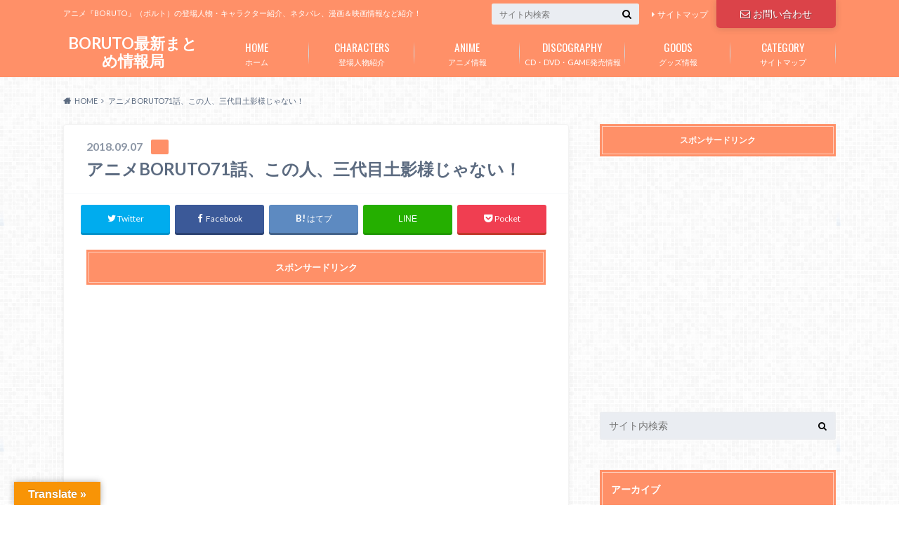

--- FILE ---
content_type: text/html; charset=UTF-8
request_url: https://boruto-joho.com/story-71-6715/%E3%82%A2%E3%83%8B%E3%83%A1boruto71%E8%A9%B1%E3%80%81%E3%81%93%E3%81%AE%E4%BA%BA%E3%80%81%E4%B8%89%E4%BB%A3%E7%9B%AE%E5%9C%9F%E5%BD%B1%E6%A7%98%E3%81%98%E3%82%83%E3%81%AA%E3%81%84%EF%BC%81
body_size: 19525
content:
<!doctype html>
<html dir="ltr" lang="ja"
	prefix="og: https://ogp.me/ns#" >

	<head>
		<meta charset="utf-8">

		<meta http-equiv="X-UA-Compatible" content="IE=edge">

		

		<meta name="HandheldFriendly" content="True">
		<meta name="MobileOptimized" content="320">
		<meta name="viewport" content="width=device-width, initial-scale=1"/>
		<link rel="apple-touch-icon" href="https://boruto-joho.com/wp-content/uploads/2017/07/favicon-1.png">
		<link rel="icon" href="https://boruto-joho.com/wp-content/uploads/2017/07/favicon-1.png">

		<link rel="pingback" href="https://boruto-joho.com/xmlrpc.php">

		<!--[if IE]><link rel="shortcut icon" href="https://boruto-joho.com/wp-content/uploads/2017/07/favicon-1.png"><![endif]-->

<!-- GAタグ -->
<script>
  (function(i,s,o,g,r,a,m){i['GoogleAnalyticsObject']=r;i[r]=i[r]||function(){
  (i[r].q=i[r].q||[]).push(arguments)},i[r].l=1*new Date();a=s.createElement(o),
  m=s.getElementsByTagName(o)[0];a.async=1;a.src=g;m.parentNode.insertBefore(a,m)
  })(window,document,'script','//www.google-analytics.com/analytics.js','ga');

  ga('create', 'UA-102207103-1', 'auto');
  ga('send', 'pageview');

</script>


<meta name="google-site-verification" content="bhKMgd4I6f-Htpb5H_JvLJ94zb8LP911LLk751Aye2c" />
		
		<!-- All in One SEO 4.3.3 - aioseo.com -->
		<title>アニメBORUTO71話、この人、三代目土影様じゃない！ | BORUTO最新まとめ情報局</title>
		<meta name="robots" content="max-image-preview:large" />
		<link rel="canonical" href="https://boruto-joho.com/story-71-6715/%e3%82%a2%e3%83%8b%e3%83%a1boruto71%e8%a9%b1%e3%80%81%e3%81%93%e3%81%ae%e4%ba%ba%e3%80%81%e4%b8%89%e4%bb%a3%e7%9b%ae%e5%9c%9f%e5%bd%b1%e6%a7%98%e3%81%98%e3%82%83%e3%81%aa%e3%81%84%ef%bc%81" />
		<meta name="generator" content="All in One SEO (AIOSEO) 4.3.3 " />
		<meta property="og:locale" content="ja_JP" />
		<meta property="og:site_name" content="BORUTO最新まとめ情報局 | アニメ『BORUTO』（ボルト）の登場人物・キャラクター紹介、ネタバレ、漫画＆映画情報など紹介！" />
		<meta property="og:type" content="article" />
		<meta property="og:title" content="アニメBORUTO71話、この人、三代目土影様じゃない！ | BORUTO最新まとめ情報局" />
		<meta property="og:url" content="https://boruto-joho.com/story-71-6715/%e3%82%a2%e3%83%8b%e3%83%a1boruto71%e8%a9%b1%e3%80%81%e3%81%93%e3%81%ae%e4%ba%ba%e3%80%81%e4%b8%89%e4%bb%a3%e7%9b%ae%e5%9c%9f%e5%bd%b1%e6%a7%98%e3%81%98%e3%82%83%e3%81%aa%e3%81%84%ef%bc%81" />
		<meta property="article:published_time" content="2018-09-07T11:13:22+00:00" />
		<meta property="article:modified_time" content="2018-09-07T11:13:30+00:00" />
		<meta name="twitter:card" content="summary" />
		<meta name="twitter:title" content="アニメBORUTO71話、この人、三代目土影様じゃない！ | BORUTO最新まとめ情報局" />
		<script type="application/ld+json" class="aioseo-schema">
			{"@context":"https:\/\/schema.org","@graph":[{"@type":"BreadcrumbList","@id":"https:\/\/boruto-joho.com\/story-71-6715\/%e3%82%a2%e3%83%8b%e3%83%a1boruto71%e8%a9%b1%e3%80%81%e3%81%93%e3%81%ae%e4%ba%ba%e3%80%81%e4%b8%89%e4%bb%a3%e7%9b%ae%e5%9c%9f%e5%bd%b1%e6%a7%98%e3%81%98%e3%82%83%e3%81%aa%e3%81%84%ef%bc%81#breadcrumblist","itemListElement":[{"@type":"ListItem","@id":"https:\/\/boruto-joho.com\/#listItem","position":1,"item":{"@type":"WebPage","@id":"https:\/\/boruto-joho.com\/","name":"\u30db\u30fc\u30e0","description":"\u30a2\u30cb\u30e1\u300eBORUTO\u300f\uff08\u30dc\u30eb\u30c8\uff09\u306e\u767b\u5834\u4eba\u7269\u30fb\u30ad\u30e3\u30e9\u30af\u30bf\u30fc\u7d39\u4ecb\u3001\u30cd\u30bf\u30d0\u30ec\u3001\u6f2b\u753b\uff06\u6620\u753b\u60c5\u5831\u306a\u3069\u7d39\u4ecb\uff01","url":"https:\/\/boruto-joho.com\/"},"nextItem":"https:\/\/boruto-joho.com\/story-71-6715\/%e3%82%a2%e3%83%8b%e3%83%a1boruto71%e8%a9%b1%e3%80%81%e3%81%93%e3%81%ae%e4%ba%ba%e3%80%81%e4%b8%89%e4%bb%a3%e7%9b%ae%e5%9c%9f%e5%bd%b1%e6%a7%98%e3%81%98%e3%82%83%e3%81%aa%e3%81%84%ef%bc%81#listItem"},{"@type":"ListItem","@id":"https:\/\/boruto-joho.com\/story-71-6715\/%e3%82%a2%e3%83%8b%e3%83%a1boruto71%e8%a9%b1%e3%80%81%e3%81%93%e3%81%ae%e4%ba%ba%e3%80%81%e4%b8%89%e4%bb%a3%e7%9b%ae%e5%9c%9f%e5%bd%b1%e6%a7%98%e3%81%98%e3%82%83%e3%81%aa%e3%81%84%ef%bc%81#listItem","position":2,"item":{"@type":"WebPage","@id":"https:\/\/boruto-joho.com\/story-71-6715\/%e3%82%a2%e3%83%8b%e3%83%a1boruto71%e8%a9%b1%e3%80%81%e3%81%93%e3%81%ae%e4%ba%ba%e3%80%81%e4%b8%89%e4%bb%a3%e7%9b%ae%e5%9c%9f%e5%bd%b1%e6%a7%98%e3%81%98%e3%82%83%e3%81%aa%e3%81%84%ef%bc%81","name":"\u30a2\u30cb\u30e1BORUTO71\u8a71\u3001\u3053\u306e\u4eba\u3001\u4e09\u4ee3\u76ee\u571f\u5f71\u69d8\u3058\u3083\u306a\u3044\uff01","url":"https:\/\/boruto-joho.com\/story-71-6715\/%e3%82%a2%e3%83%8b%e3%83%a1boruto71%e8%a9%b1%e3%80%81%e3%81%93%e3%81%ae%e4%ba%ba%e3%80%81%e4%b8%89%e4%bb%a3%e7%9b%ae%e5%9c%9f%e5%bd%b1%e6%a7%98%e3%81%98%e3%82%83%e3%81%aa%e3%81%84%ef%bc%81"},"previousItem":"https:\/\/boruto-joho.com\/#listItem"}]},{"@type":"ItemPage","@id":"https:\/\/boruto-joho.com\/story-71-6715\/%e3%82%a2%e3%83%8b%e3%83%a1boruto71%e8%a9%b1%e3%80%81%e3%81%93%e3%81%ae%e4%ba%ba%e3%80%81%e4%b8%89%e4%bb%a3%e7%9b%ae%e5%9c%9f%e5%bd%b1%e6%a7%98%e3%81%98%e3%82%83%e3%81%aa%e3%81%84%ef%bc%81#itempage","url":"https:\/\/boruto-joho.com\/story-71-6715\/%e3%82%a2%e3%83%8b%e3%83%a1boruto71%e8%a9%b1%e3%80%81%e3%81%93%e3%81%ae%e4%ba%ba%e3%80%81%e4%b8%89%e4%bb%a3%e7%9b%ae%e5%9c%9f%e5%bd%b1%e6%a7%98%e3%81%98%e3%82%83%e3%81%aa%e3%81%84%ef%bc%81","name":"\u30a2\u30cb\u30e1BORUTO71\u8a71\u3001\u3053\u306e\u4eba\u3001\u4e09\u4ee3\u76ee\u571f\u5f71\u69d8\u3058\u3083\u306a\u3044\uff01 | BORUTO\u6700\u65b0\u307e\u3068\u3081\u60c5\u5831\u5c40","inLanguage":"ja","isPartOf":{"@id":"https:\/\/boruto-joho.com\/#website"},"breadcrumb":{"@id":"https:\/\/boruto-joho.com\/story-71-6715\/%e3%82%a2%e3%83%8b%e3%83%a1boruto71%e8%a9%b1%e3%80%81%e3%81%93%e3%81%ae%e4%ba%ba%e3%80%81%e4%b8%89%e4%bb%a3%e7%9b%ae%e5%9c%9f%e5%bd%b1%e6%a7%98%e3%81%98%e3%82%83%e3%81%aa%e3%81%84%ef%bc%81#breadcrumblist"},"author":{"@id":"https:\/\/boruto-joho.com\/author\/admin#author"},"creator":{"@id":"https:\/\/boruto-joho.com\/author\/admin#author"},"datePublished":"2018-09-07T11:13:22+09:00","dateModified":"2018-09-07T11:13:30+09:00"},{"@type":"Organization","@id":"https:\/\/boruto-joho.com\/#organization","name":"BORUTO\u6700\u65b0\u307e\u3068\u3081\u60c5\u5831\u5c40","url":"https:\/\/boruto-joho.com\/"},{"@type":"Person","@id":"https:\/\/boruto-joho.com\/author\/admin#author","url":"https:\/\/boruto-joho.com\/author\/admin","name":"Admin","image":{"@type":"ImageObject","@id":"https:\/\/boruto-joho.com\/story-71-6715\/%e3%82%a2%e3%83%8b%e3%83%a1boruto71%e8%a9%b1%e3%80%81%e3%81%93%e3%81%ae%e4%ba%ba%e3%80%81%e4%b8%89%e4%bb%a3%e7%9b%ae%e5%9c%9f%e5%bd%b1%e6%a7%98%e3%81%98%e3%82%83%e3%81%aa%e3%81%84%ef%bc%81#authorImage","url":"https:\/\/secure.gravatar.com\/avatar\/d019d4bde7350b5e96fabd9a2a2e3d20?s=96&d=mm&r=g","width":96,"height":96,"caption":"Admin"}},{"@type":"WebSite","@id":"https:\/\/boruto-joho.com\/#website","url":"https:\/\/boruto-joho.com\/","name":"BORUTO\u6700\u65b0\u307e\u3068\u3081\u60c5\u5831\u5c40","description":"\u30a2\u30cb\u30e1\u300eBORUTO\u300f\uff08\u30dc\u30eb\u30c8\uff09\u306e\u767b\u5834\u4eba\u7269\u30fb\u30ad\u30e3\u30e9\u30af\u30bf\u30fc\u7d39\u4ecb\u3001\u30cd\u30bf\u30d0\u30ec\u3001\u6f2b\u753b\uff06\u6620\u753b\u60c5\u5831\u306a\u3069\u7d39\u4ecb\uff01","inLanguage":"ja","publisher":{"@id":"https:\/\/boruto-joho.com\/#organization"}}]}
		</script>
		<!-- All in One SEO -->

<link rel='dns-prefetch' href='//translate.google.com' />
<link rel='dns-prefetch' href='//ajax.googleapis.com' />
<link rel='dns-prefetch' href='//fonts.googleapis.com' />
<link rel='dns-prefetch' href='//maxcdn.bootstrapcdn.com' />
<link rel="alternate" type="application/rss+xml" title="BORUTO最新まとめ情報局 &raquo; フィード" href="https://boruto-joho.com/feed" />
<link rel="alternate" type="application/rss+xml" title="BORUTO最新まとめ情報局 &raquo; コメントフィード" href="https://boruto-joho.com/comments/feed" />
<link rel="alternate" type="application/rss+xml" title="BORUTO最新まとめ情報局 &raquo; アニメBORUTO71話、この人、三代目土影様じゃない！ のコメントのフィード" href="https://boruto-joho.com/story-71-6715/%e3%82%a2%e3%83%8b%e3%83%a1boruto71%e8%a9%b1%e3%80%81%e3%81%93%e3%81%ae%e4%ba%ba%e3%80%81%e4%b8%89%e4%bb%a3%e7%9b%ae%e5%9c%9f%e5%bd%b1%e6%a7%98%e3%81%98%e3%82%83%e3%81%aa%e3%81%84%ef%bc%81/feed" />
<script type="text/javascript">
window._wpemojiSettings = {"baseUrl":"https:\/\/s.w.org\/images\/core\/emoji\/14.0.0\/72x72\/","ext":".png","svgUrl":"https:\/\/s.w.org\/images\/core\/emoji\/14.0.0\/svg\/","svgExt":".svg","source":{"concatemoji":"https:\/\/boruto-joho.com\/wp-includes\/js\/wp-emoji-release.min.js"}};
/*! This file is auto-generated */
!function(e,a,t){var n,r,o,i=a.createElement("canvas"),p=i.getContext&&i.getContext("2d");function s(e,t){var a=String.fromCharCode,e=(p.clearRect(0,0,i.width,i.height),p.fillText(a.apply(this,e),0,0),i.toDataURL());return p.clearRect(0,0,i.width,i.height),p.fillText(a.apply(this,t),0,0),e===i.toDataURL()}function c(e){var t=a.createElement("script");t.src=e,t.defer=t.type="text/javascript",a.getElementsByTagName("head")[0].appendChild(t)}for(o=Array("flag","emoji"),t.supports={everything:!0,everythingExceptFlag:!0},r=0;r<o.length;r++)t.supports[o[r]]=function(e){if(p&&p.fillText)switch(p.textBaseline="top",p.font="600 32px Arial",e){case"flag":return s([127987,65039,8205,9895,65039],[127987,65039,8203,9895,65039])?!1:!s([55356,56826,55356,56819],[55356,56826,8203,55356,56819])&&!s([55356,57332,56128,56423,56128,56418,56128,56421,56128,56430,56128,56423,56128,56447],[55356,57332,8203,56128,56423,8203,56128,56418,8203,56128,56421,8203,56128,56430,8203,56128,56423,8203,56128,56447]);case"emoji":return!s([129777,127995,8205,129778,127999],[129777,127995,8203,129778,127999])}return!1}(o[r]),t.supports.everything=t.supports.everything&&t.supports[o[r]],"flag"!==o[r]&&(t.supports.everythingExceptFlag=t.supports.everythingExceptFlag&&t.supports[o[r]]);t.supports.everythingExceptFlag=t.supports.everythingExceptFlag&&!t.supports.flag,t.DOMReady=!1,t.readyCallback=function(){t.DOMReady=!0},t.supports.everything||(n=function(){t.readyCallback()},a.addEventListener?(a.addEventListener("DOMContentLoaded",n,!1),e.addEventListener("load",n,!1)):(e.attachEvent("onload",n),a.attachEvent("onreadystatechange",function(){"complete"===a.readyState&&t.readyCallback()})),(e=t.source||{}).concatemoji?c(e.concatemoji):e.wpemoji&&e.twemoji&&(c(e.twemoji),c(e.wpemoji)))}(window,document,window._wpemojiSettings);
</script>
<style type="text/css">
img.wp-smiley,
img.emoji {
	display: inline !important;
	border: none !important;
	box-shadow: none !important;
	height: 1em !important;
	width: 1em !important;
	margin: 0 0.07em !important;
	vertical-align: -0.1em !important;
	background: none !important;
	padding: 0 !important;
}
</style>
	<link rel='stylesheet' id='wp-block-library-css' href='https://boruto-joho.com/wp-includes/css/dist/block-library/style.min.css' type='text/css' media='all' />
<link rel='stylesheet' id='classic-theme-styles-css' href='https://boruto-joho.com/wp-includes/css/classic-themes.min.css' type='text/css' media='all' />
<style id='global-styles-inline-css' type='text/css'>
body{--wp--preset--color--black: #000000;--wp--preset--color--cyan-bluish-gray: #abb8c3;--wp--preset--color--white: #ffffff;--wp--preset--color--pale-pink: #f78da7;--wp--preset--color--vivid-red: #cf2e2e;--wp--preset--color--luminous-vivid-orange: #ff6900;--wp--preset--color--luminous-vivid-amber: #fcb900;--wp--preset--color--light-green-cyan: #7bdcb5;--wp--preset--color--vivid-green-cyan: #00d084;--wp--preset--color--pale-cyan-blue: #8ed1fc;--wp--preset--color--vivid-cyan-blue: #0693e3;--wp--preset--color--vivid-purple: #9b51e0;--wp--preset--gradient--vivid-cyan-blue-to-vivid-purple: linear-gradient(135deg,rgba(6,147,227,1) 0%,rgb(155,81,224) 100%);--wp--preset--gradient--light-green-cyan-to-vivid-green-cyan: linear-gradient(135deg,rgb(122,220,180) 0%,rgb(0,208,130) 100%);--wp--preset--gradient--luminous-vivid-amber-to-luminous-vivid-orange: linear-gradient(135deg,rgba(252,185,0,1) 0%,rgba(255,105,0,1) 100%);--wp--preset--gradient--luminous-vivid-orange-to-vivid-red: linear-gradient(135deg,rgba(255,105,0,1) 0%,rgb(207,46,46) 100%);--wp--preset--gradient--very-light-gray-to-cyan-bluish-gray: linear-gradient(135deg,rgb(238,238,238) 0%,rgb(169,184,195) 100%);--wp--preset--gradient--cool-to-warm-spectrum: linear-gradient(135deg,rgb(74,234,220) 0%,rgb(151,120,209) 20%,rgb(207,42,186) 40%,rgb(238,44,130) 60%,rgb(251,105,98) 80%,rgb(254,248,76) 100%);--wp--preset--gradient--blush-light-purple: linear-gradient(135deg,rgb(255,206,236) 0%,rgb(152,150,240) 100%);--wp--preset--gradient--blush-bordeaux: linear-gradient(135deg,rgb(254,205,165) 0%,rgb(254,45,45) 50%,rgb(107,0,62) 100%);--wp--preset--gradient--luminous-dusk: linear-gradient(135deg,rgb(255,203,112) 0%,rgb(199,81,192) 50%,rgb(65,88,208) 100%);--wp--preset--gradient--pale-ocean: linear-gradient(135deg,rgb(255,245,203) 0%,rgb(182,227,212) 50%,rgb(51,167,181) 100%);--wp--preset--gradient--electric-grass: linear-gradient(135deg,rgb(202,248,128) 0%,rgb(113,206,126) 100%);--wp--preset--gradient--midnight: linear-gradient(135deg,rgb(2,3,129) 0%,rgb(40,116,252) 100%);--wp--preset--duotone--dark-grayscale: url('#wp-duotone-dark-grayscale');--wp--preset--duotone--grayscale: url('#wp-duotone-grayscale');--wp--preset--duotone--purple-yellow: url('#wp-duotone-purple-yellow');--wp--preset--duotone--blue-red: url('#wp-duotone-blue-red');--wp--preset--duotone--midnight: url('#wp-duotone-midnight');--wp--preset--duotone--magenta-yellow: url('#wp-duotone-magenta-yellow');--wp--preset--duotone--purple-green: url('#wp-duotone-purple-green');--wp--preset--duotone--blue-orange: url('#wp-duotone-blue-orange');--wp--preset--font-size--small: 13px;--wp--preset--font-size--medium: 20px;--wp--preset--font-size--large: 36px;--wp--preset--font-size--x-large: 42px;--wp--preset--spacing--20: 0.44rem;--wp--preset--spacing--30: 0.67rem;--wp--preset--spacing--40: 1rem;--wp--preset--spacing--50: 1.5rem;--wp--preset--spacing--60: 2.25rem;--wp--preset--spacing--70: 3.38rem;--wp--preset--spacing--80: 5.06rem;}:where(.is-layout-flex){gap: 0.5em;}body .is-layout-flow > .alignleft{float: left;margin-inline-start: 0;margin-inline-end: 2em;}body .is-layout-flow > .alignright{float: right;margin-inline-start: 2em;margin-inline-end: 0;}body .is-layout-flow > .aligncenter{margin-left: auto !important;margin-right: auto !important;}body .is-layout-constrained > .alignleft{float: left;margin-inline-start: 0;margin-inline-end: 2em;}body .is-layout-constrained > .alignright{float: right;margin-inline-start: 2em;margin-inline-end: 0;}body .is-layout-constrained > .aligncenter{margin-left: auto !important;margin-right: auto !important;}body .is-layout-constrained > :where(:not(.alignleft):not(.alignright):not(.alignfull)){max-width: var(--wp--style--global--content-size);margin-left: auto !important;margin-right: auto !important;}body .is-layout-constrained > .alignwide{max-width: var(--wp--style--global--wide-size);}body .is-layout-flex{display: flex;}body .is-layout-flex{flex-wrap: wrap;align-items: center;}body .is-layout-flex > *{margin: 0;}:where(.wp-block-columns.is-layout-flex){gap: 2em;}.has-black-color{color: var(--wp--preset--color--black) !important;}.has-cyan-bluish-gray-color{color: var(--wp--preset--color--cyan-bluish-gray) !important;}.has-white-color{color: var(--wp--preset--color--white) !important;}.has-pale-pink-color{color: var(--wp--preset--color--pale-pink) !important;}.has-vivid-red-color{color: var(--wp--preset--color--vivid-red) !important;}.has-luminous-vivid-orange-color{color: var(--wp--preset--color--luminous-vivid-orange) !important;}.has-luminous-vivid-amber-color{color: var(--wp--preset--color--luminous-vivid-amber) !important;}.has-light-green-cyan-color{color: var(--wp--preset--color--light-green-cyan) !important;}.has-vivid-green-cyan-color{color: var(--wp--preset--color--vivid-green-cyan) !important;}.has-pale-cyan-blue-color{color: var(--wp--preset--color--pale-cyan-blue) !important;}.has-vivid-cyan-blue-color{color: var(--wp--preset--color--vivid-cyan-blue) !important;}.has-vivid-purple-color{color: var(--wp--preset--color--vivid-purple) !important;}.has-black-background-color{background-color: var(--wp--preset--color--black) !important;}.has-cyan-bluish-gray-background-color{background-color: var(--wp--preset--color--cyan-bluish-gray) !important;}.has-white-background-color{background-color: var(--wp--preset--color--white) !important;}.has-pale-pink-background-color{background-color: var(--wp--preset--color--pale-pink) !important;}.has-vivid-red-background-color{background-color: var(--wp--preset--color--vivid-red) !important;}.has-luminous-vivid-orange-background-color{background-color: var(--wp--preset--color--luminous-vivid-orange) !important;}.has-luminous-vivid-amber-background-color{background-color: var(--wp--preset--color--luminous-vivid-amber) !important;}.has-light-green-cyan-background-color{background-color: var(--wp--preset--color--light-green-cyan) !important;}.has-vivid-green-cyan-background-color{background-color: var(--wp--preset--color--vivid-green-cyan) !important;}.has-pale-cyan-blue-background-color{background-color: var(--wp--preset--color--pale-cyan-blue) !important;}.has-vivid-cyan-blue-background-color{background-color: var(--wp--preset--color--vivid-cyan-blue) !important;}.has-vivid-purple-background-color{background-color: var(--wp--preset--color--vivid-purple) !important;}.has-black-border-color{border-color: var(--wp--preset--color--black) !important;}.has-cyan-bluish-gray-border-color{border-color: var(--wp--preset--color--cyan-bluish-gray) !important;}.has-white-border-color{border-color: var(--wp--preset--color--white) !important;}.has-pale-pink-border-color{border-color: var(--wp--preset--color--pale-pink) !important;}.has-vivid-red-border-color{border-color: var(--wp--preset--color--vivid-red) !important;}.has-luminous-vivid-orange-border-color{border-color: var(--wp--preset--color--luminous-vivid-orange) !important;}.has-luminous-vivid-amber-border-color{border-color: var(--wp--preset--color--luminous-vivid-amber) !important;}.has-light-green-cyan-border-color{border-color: var(--wp--preset--color--light-green-cyan) !important;}.has-vivid-green-cyan-border-color{border-color: var(--wp--preset--color--vivid-green-cyan) !important;}.has-pale-cyan-blue-border-color{border-color: var(--wp--preset--color--pale-cyan-blue) !important;}.has-vivid-cyan-blue-border-color{border-color: var(--wp--preset--color--vivid-cyan-blue) !important;}.has-vivid-purple-border-color{border-color: var(--wp--preset--color--vivid-purple) !important;}.has-vivid-cyan-blue-to-vivid-purple-gradient-background{background: var(--wp--preset--gradient--vivid-cyan-blue-to-vivid-purple) !important;}.has-light-green-cyan-to-vivid-green-cyan-gradient-background{background: var(--wp--preset--gradient--light-green-cyan-to-vivid-green-cyan) !important;}.has-luminous-vivid-amber-to-luminous-vivid-orange-gradient-background{background: var(--wp--preset--gradient--luminous-vivid-amber-to-luminous-vivid-orange) !important;}.has-luminous-vivid-orange-to-vivid-red-gradient-background{background: var(--wp--preset--gradient--luminous-vivid-orange-to-vivid-red) !important;}.has-very-light-gray-to-cyan-bluish-gray-gradient-background{background: var(--wp--preset--gradient--very-light-gray-to-cyan-bluish-gray) !important;}.has-cool-to-warm-spectrum-gradient-background{background: var(--wp--preset--gradient--cool-to-warm-spectrum) !important;}.has-blush-light-purple-gradient-background{background: var(--wp--preset--gradient--blush-light-purple) !important;}.has-blush-bordeaux-gradient-background{background: var(--wp--preset--gradient--blush-bordeaux) !important;}.has-luminous-dusk-gradient-background{background: var(--wp--preset--gradient--luminous-dusk) !important;}.has-pale-ocean-gradient-background{background: var(--wp--preset--gradient--pale-ocean) !important;}.has-electric-grass-gradient-background{background: var(--wp--preset--gradient--electric-grass) !important;}.has-midnight-gradient-background{background: var(--wp--preset--gradient--midnight) !important;}.has-small-font-size{font-size: var(--wp--preset--font-size--small) !important;}.has-medium-font-size{font-size: var(--wp--preset--font-size--medium) !important;}.has-large-font-size{font-size: var(--wp--preset--font-size--large) !important;}.has-x-large-font-size{font-size: var(--wp--preset--font-size--x-large) !important;}
.wp-block-navigation a:where(:not(.wp-element-button)){color: inherit;}
:where(.wp-block-columns.is-layout-flex){gap: 2em;}
.wp-block-pullquote{font-size: 1.5em;line-height: 1.6;}
</style>
<link rel='stylesheet' id='contact-form-7-css' href='https://boruto-joho.com/wp-content/plugins/contact-form-7/includes/css/styles.css' type='text/css' media='all' />
<link rel='stylesheet' id='google-language-translator-css' href='https://boruto-joho.com/wp-content/plugins/google-language-translator/css/style.css' type='text/css' media='' />
<link rel='stylesheet' id='glt-toolbar-styles-css' href='https://boruto-joho.com/wp-content/plugins/google-language-translator/css/toolbar.css' type='text/css' media='' />
<link rel='stylesheet' id='toc-screen-css' href='https://boruto-joho.com/wp-content/plugins/table-of-contents-plus/screen.min.css' type='text/css' media='all' />
<link rel='stylesheet' id='style-css' href='https://boruto-joho.com/wp-content/themes/albatros/style.css' type='text/css' media='all' />
<link rel='stylesheet' id='shortcode-css' href='https://boruto-joho.com/wp-content/themes/albatros/library/css/shortcode.css' type='text/css' media='all' />
<link rel='stylesheet' id='gf_Oswald-css' href='//fonts.googleapis.com/css?family=Oswald%3A400%2C300%2C700' type='text/css' media='all' />
<link rel='stylesheet' id='gf_Lato-css' href='//fonts.googleapis.com/css?family=Lato%3A400%2C700%2C400italic%2C700italic' type='text/css' media='all' />
<link rel='stylesheet' id='fontawesome-css' href='//maxcdn.bootstrapcdn.com/font-awesome/4.6.0/css/font-awesome.min.css' type='text/css' media='all' />
<script type='text/javascript' src='//ajax.googleapis.com/ajax/libs/jquery/1.12.2/jquery.min.js' id='jquery-js'></script>
<link rel="https://api.w.org/" href="https://boruto-joho.com/wp-json/" /><link rel="alternate" type="application/json" href="https://boruto-joho.com/wp-json/wp/v2/media/6910" /><link rel='shortlink' href='https://boruto-joho.com/?p=6910' />
<link rel="alternate" type="application/json+oembed" href="https://boruto-joho.com/wp-json/oembed/1.0/embed?url=https%3A%2F%2Fboruto-joho.com%2Fstory-71-6715%2F%25e3%2582%25a2%25e3%2583%258b%25e3%2583%25a1boruto71%25e8%25a9%25b1%25e3%2580%2581%25e3%2581%2593%25e3%2581%25ae%25e4%25ba%25ba%25e3%2580%2581%25e4%25b8%2589%25e4%25bb%25a3%25e7%259b%25ae%25e5%259c%259f%25e5%25bd%25b1%25e6%25a7%2598%25e3%2581%2598%25e3%2582%2583%25e3%2581%25aa%25e3%2581%2584%25ef%25bc%2581" />
<link rel="alternate" type="text/xml+oembed" href="https://boruto-joho.com/wp-json/oembed/1.0/embed?url=https%3A%2F%2Fboruto-joho.com%2Fstory-71-6715%2F%25e3%2582%25a2%25e3%2583%258b%25e3%2583%25a1boruto71%25e8%25a9%25b1%25e3%2580%2581%25e3%2581%2593%25e3%2581%25ae%25e4%25ba%25ba%25e3%2580%2581%25e4%25b8%2589%25e4%25bb%25a3%25e7%259b%25ae%25e5%259c%259f%25e5%25bd%25b1%25e6%25a7%2598%25e3%2581%2598%25e3%2582%2583%25e3%2581%25aa%25e3%2581%2584%25ef%25bc%2581&#038;format=xml" />
<style>p.hello{font-size:12px;color:darkgray;}#google_language_translator,#flags{text-align:left;}#google_language_translator{clear:both;}#flags{width:165px;}#flags a{display:inline-block;margin-right:2px;}#google_language_translator{width:auto!important;}div.skiptranslate.goog-te-gadget{display:inline!important;}.goog-tooltip{display: none!important;}.goog-tooltip:hover{display: none!important;}.goog-text-highlight{background-color:transparent!important;border:none!important;box-shadow:none!important;}#google_language_translator select.goog-te-combo{color:#32373c;}#google_language_translator{color:transparent;}body{top:0px!important;}#goog-gt-{display:none!important;}#glt-translate-trigger{left:20px;right:auto;}#glt-translate-trigger > span{color:#ffffff;}#glt-translate-trigger{background:#f89406;}.goog-te-gadget .goog-te-combo{width:100%;}</style><script type="text/javascript">
	window._wp_rp_static_base_url = 'https://wprp.zemanta.com/static/';
	window._wp_rp_wp_ajax_url = "https://boruto-joho.com/wp-admin/admin-ajax.php";
	window._wp_rp_plugin_version = '3.6.4';
	window._wp_rp_post_id = '6910';
	window._wp_rp_num_rel_posts = '8';
	window._wp_rp_thumbnails = true;
	window._wp_rp_post_title = '%E3%82%A2%E3%83%8B%E3%83%A1BORUTO71%E8%A9%B1%E3%80%81%E3%81%93%E3%81%AE%E4%BA%BA%E3%80%81%E4%B8%89%E4%BB%A3%E7%9B%AE%E5%9C%9F%E5%BD%B1%E6%A7%98%E3%81%98%E3%82%83%E3%81%AA%E3%81%84%EF%BC%81';
	window._wp_rp_post_tags = [];
	window._wp_rp_promoted_content = true;
</script>
<link rel="stylesheet" href="https://boruto-joho.com/wp-content/plugins/wordpress-23-related-posts-plugin/static/themes/modern.css?version=3.6.4" />
<style type="text/css">
.related_post_title {
}
ul.related_post {
 width:100%;
 margin:0 auto;
 height:300px;
 overflow-y:scroll!important;
}

ul.related_post li {
 overflow:hidden;
 margin-bottom:5px;
 padding:5px 0 10px;
}
ul.related_post li a {
}
ul.related_post li img {
}</style>
<style type="text/css">
body{color: #5c6b80;}
a{color: #4B99B5;}
a:hover{color: #74B7CF;}
#main .article footer .post-categories li a,#main .article footer .tags a{  background: #4B99B5;  border:1px solid #4B99B5;}
#main .article footer .tags a{color:#4B99B5; background: none;}
#main .article footer .post-categories li a:hover,#main .article footer .tags a:hover{ background:#74B7CF;  border-color:#74B7CF;}
input[type="text"],input[type="password"],input[type="datetime"],input[type="datetime-local"],input[type="date"],input[type="month"],input[type="time"],input[type="week"],input[type="number"],input[type="email"],input[type="url"],input[type="search"],input[type="tel"],input[type="color"],select,textarea,.field { background-color: #eaedf2;}
/*ヘッダー*/
.header{background: #ff9068;}
.header .subnav .site_description,.header .mobile_site_description{color:  #fff;}
.nav li a,.subnav .linklist li a,.subnav .linklist li a:before {color: #fff;}
.nav li a:hover,.subnav .linklist li a:hover{color:#FFFF00;}
.subnav .contactbutton a{background: #db4349;}
.subnav .contactbutton a:hover{background:#ff6b70;}
@media only screen and (min-width: 768px) {
	.nav ul {background: #323944;}
	.nav li ul.sub-menu li a{color: #B0B4BA;}
}
/*メインエリア*/
.byline .cat-name{background: #ff9068; color:  #fff;}
.widgettitle {background: #ff9068; color:  #fff;}
.widget li a:after{color: #ff9068!important;}

/* 投稿ページ吹き出し見出し */
.single .entry-content h2{background: #5C6B80;}
.single .entry-content h2:after{border-top-color:#5C6B80;}
/* リスト要素 */
.entry-content ul li:before{ background: #5C6B80;}
.entry-content ol li:before{ background: #5C6B80;}
/* カテゴリーラベル */
.single .authorbox .author-newpost li .cat-name,.related-box li .cat-name{ background: #ff9068;color:  #fff;}
/* CTA */
.cta-inner{ background: #323944;}
/* ローカルナビ */
.local-nav .title a{ background: #4B99B5;}
.local-nav .current_page_item a{color:#4B99B5;}
/* ランキングバッジ */
ul.wpp-list li a:before{background: #ff9068;color:  #fff;}
/* アーカイブのボタン */
.readmore a{border:1px solid #4B99B5;color:#4B99B5;}
.readmore a:hover{background:#4B99B5;color:#fff;}
/* ボタンの色 */
.btn-wrap a{background: #4B99B5;border: 1px solid #4B99B5;}
.btn-wrap a:hover{background: #74B7CF;}
.btn-wrap.simple a{border:1px solid #4B99B5;color:#4B99B5;}
.btn-wrap.simple a:hover{background:#4B99B5;}
/* コメント */
.blue-btn, .comment-reply-link, #submit { background-color: #4B99B5; }
.blue-btn:hover, .comment-reply-link:hover, #submit:hover, .blue-btn:focus, .comment-reply-link:focus, #submit:focus {background-color: #74B7CF; }
/* サイドバー */
.widget a{text-decoration:none; color:#666;}
.widget a:hover{color:#999;}
/*フッター*/
#footer-top{background-color: #323944; color: #86909E;}
.footer a,#footer-top a{color: #B0B4BA;}
#footer-top .widgettitle{color: #86909E;}
.footer {background-color: #323944;color: #86909E;}
.footer-links li:before{ color: #ff9068;}
/* ページネーション */
.pagination a, .pagination span,.page-links a , .page-links ul > li > span{color: #4B99B5;}
.pagination a:hover, .pagination a:focus,.page-links a:hover, .page-links a:focus{background-color: #4B99B5;}
.pagination .current:hover, .pagination .current:focus{color: #74B7CF;}
</style>
<style type="text/css">.broken_link, a.broken_link {
	text-decoration: line-through;
}</style><style type="text/css" id="custom-background-css">
body.custom-background { background-image: url("https://boruto-joho.com/wp-content/themes/albatros/library/images/body_bg01.png"); background-position: left top; background-size: auto; background-repeat: repeat; background-attachment: scroll; }
</style>
	<link rel="icon" href="https://boruto-joho.com/wp-content/uploads/2017/07/cropped-favicon-1-32x32.png" sizes="32x32" />
<link rel="icon" href="https://boruto-joho.com/wp-content/uploads/2017/07/cropped-favicon-1-192x192.png" sizes="192x192" />
<link rel="apple-touch-icon" href="https://boruto-joho.com/wp-content/uploads/2017/07/cropped-favicon-1-180x180.png" />
<meta name="msapplication-TileImage" content="https://boruto-joho.com/wp-content/uploads/2017/07/cropped-favicon-1-270x270.png" />


	</head>

	<body class="attachment attachment-template-default single single-attachment postid-6910 attachmentid-6910 attachment-png custom-background">

		<div id="container">

					
			<header class="header" role="banner">

				<div id="inner-header" class="wrap cf">


					
<div id="logo">
																		<p class="h1 text"><a href="https://boruto-joho.com">BORUTO最新まとめ情報局</a></p>
											</div>					
					
					<div class="subnav cf">
										<p class="site_description">アニメ『BORUTO』（ボルト）の登場人物・キャラクター紹介、ネタバレ、漫画＆映画情報など紹介！</p>
										
					<div class="contactbutton"><ul id="menu-%e3%81%8a%e5%95%8f%e3%81%84%e5%90%88%e3%82%8f%e3%81%9b" class=""><li id="menu-item-39" class="menu-item menu-item-type-post_type menu-item-object-page menu-item-39"><a href="https://boruto-joho.com/contact-37"><i class="fa fa-envelope-o"></i>お問い合わせ</a></li>
</ul></div>					
					<ul id="menu-%e3%82%b5%e3%83%96%e3%83%8a%e3%83%93" class="linklist"><li id="menu-item-35" class="menu-item menu-item-type-post_type menu-item-object-page menu-item-35"><a href="https://boruto-joho.com/sitemap-30">サイトマップ</a></li>
</ul>					
					<form role="search" method="get" id="searchform" class="searchform" action="https://boruto-joho.com/">
    <div>
        <label for="s" class="screen-reader-text"></label>
        <input type="search" id="s" name="s" value="" placeholder="サイト内検索" /><button type="submit" id="searchsubmit" ><i class="fa fa-search"></i></button>
    </div>
</form>					</div>

					<nav id="g_nav" role="navigation">
						<ul id="menu-%e3%82%b0%e3%83%ad%e3%83%bc%e3%83%90%e3%83%ab%e3%83%8a%e3%83%93" class="nav top-nav cf"><li id="menu-item-16" class="menu-item menu-item-type-custom menu-item-object-custom menu-item-home menu-item-16"><a href="http://boruto-joho.com/">ホーム<span class="gf">HOME</span></a></li>
<li id="menu-item-17" class="menu-item menu-item-type-taxonomy menu-item-object-category menu-item-has-children menu-item-17"><a href="https://boruto-joho.com/category/character">登場人物紹介<span class="gf">CHARACTERS</span></a>
<ul class="sub-menu">
	<li id="menu-item-18" class="menu-item menu-item-type-taxonomy menu-item-object-category menu-item-has-children menu-item-18"><a href="https://boruto-joho.com/category/character/konohagakure">木ノ葉隠れの里<span class="gf">BORUTO（ボルト）の木ノ葉隠れの里の登場人物について、プロフィール、家系、ネタバレ情報など詳しく紹介しています。</span></a>
	<ul class="sub-menu">
		<li id="menu-item-1023" class="menu-item menu-item-type-taxonomy menu-item-object-category menu-item-1023"><a href="https://boruto-joho.com/category/character/konohagakure/%e3%81%86%e3%81%9a%e3%81%be%e3%81%8d%e3%83%8a%e3%83%ab%e3%83%88">うずまきナルト<span class="gf">アニメBORUTO（ボルト）の登場人物うずまきナルトについて、前作NARUTOで公開された内容も踏まえて、プロフィール、家系、BORUTO世代の登場人物との関わり、ネタバレ情報など詳しく紹介しています。</span></a></li>
		<li id="menu-item-1024" class="menu-item menu-item-type-taxonomy menu-item-object-category menu-item-1024"><a href="https://boruto-joho.com/category/character/konohagakure/%e3%81%86%e3%81%9a%e3%81%be%e3%81%8d%e3%83%92%e3%83%8a%e3%82%bf">うずまきヒナタ<span class="gf">アニメBORUTO（ボルト）の登場人物うずまきヒナタ（旧姓：日向）について、前作NARUTOで公開された内容も踏まえて、プロフィール、家系、BORUTO世代の登場人物との関わり、ネタバレ情報など詳しく紹介しています。</span></a></li>
		<li id="menu-item-19" class="menu-item menu-item-type-taxonomy menu-item-object-category menu-item-19"><a href="https://boruto-joho.com/category/character/konohagakure/uzumakiboruto">うずまきボルト<span class="gf">BORUTO（ボルト）の登場人物うずまきボルトについて、プロフィール、右目、家系、ネタバレ情報など詳しく紹介しています。</span></a></li>
		<li id="menu-item-1025" class="menu-item menu-item-type-taxonomy menu-item-object-category menu-item-1025"><a href="https://boruto-joho.com/category/character/konohagakure/%e3%81%86%e3%81%9a%e3%81%be%e3%81%8d%e3%83%92%e3%83%9e%e3%83%af%e3%83%aa">うずまきヒマワリ<span class="gf">BORUTO（ボルト）の登場人物うずまきヒマワリについて、プロフィール、白眼、家系、ネタバレ情報など詳しく紹介しています。</span></a></li>
		<li id="menu-item-1027" class="menu-item menu-item-type-taxonomy menu-item-object-category menu-item-1027"><a href="https://boruto-joho.com/category/character/konohagakure/%e3%81%86%e3%81%a1%e3%81%af%e3%82%b5%e3%82%b9%e3%82%b1">うちはサスケ<span class="gf">アニメBORUTO（ボルト）の登場人物うちはサスケについて、前作NARUTOで公開された内容も踏まえて、プロフィール、家系、BORUTO世代の登場人物との関わり、ネタバレ情報など詳しく紹介しています。</span></a></li>
		<li id="menu-item-1026" class="menu-item menu-item-type-taxonomy menu-item-object-category menu-item-1026"><a href="https://boruto-joho.com/category/character/konohagakure/%e3%81%86%e3%81%a1%e3%81%af%e3%82%b5%e3%82%af%e3%83%a9">うちはサクラ<span class="gf">アニメBORUTO（ボルト）の登場人物うちはサクラ(旧姓：春野）について、前作NARUTOで公開された内容も踏まえて、プロフィール、家系、BORUTO世代の登場人物との関わり、ネタバレ情報など詳しく紹介しています。</span></a></li>
		<li id="menu-item-20" class="menu-item menu-item-type-taxonomy menu-item-object-category menu-item-20"><a href="https://boruto-joho.com/category/character/konohagakure/uchihasarada">うちはサラダ<span class="gf">BORUTO（ボルト）の登場人物うちはサラダについて、プロフィール、家系、ネタバレ情報など詳しく紹介しています。</span></a></li>
		<li id="menu-item-1035" class="menu-item menu-item-type-taxonomy menu-item-object-category menu-item-1035"><a href="https://boruto-joho.com/category/character/konohagakure/%e5%b1%b1%e4%b8%ad%e3%82%b5%e3%82%a4">山中サイ</a></li>
		<li id="menu-item-1033" class="menu-item menu-item-type-taxonomy menu-item-object-category menu-item-1033"><a href="https://boruto-joho.com/category/character/konohagakure/%e5%b1%b1%e4%b8%ad%e3%81%84%e3%81%ae">山中いの<span class="gf">アニメBORUTO（ボルト）の登場人物山中いのについて、前作NARUTOで公開された内容も踏まえて、プロフィール、家系、BORUTO世代の登場人物との関わり、ネタバレ情報など詳しく紹介しています。</span></a></li>
		<li id="menu-item-1034" class="menu-item menu-item-type-taxonomy menu-item-object-category menu-item-1034"><a href="https://boruto-joho.com/category/character/konohagakure/%e5%b1%b1%e4%b8%ad%e3%81%84%e3%81%ae%e3%81%98%e3%82%93">山中いのじん</a></li>
		<li id="menu-item-1031" class="menu-item menu-item-type-taxonomy menu-item-object-category menu-item-1031"><a href="https://boruto-joho.com/category/character/konohagakure/%e5%a5%88%e8%89%af%e3%82%b7%e3%82%ab%e3%83%9e%e3%83%ab">奈良シカマル<span class="gf">アニメBORUTO（ボルト）の登場人物奈良シカマルについて、前作NARUTOで公開された内容も踏まえて、プロフィール、家系、BORUTO世代の登場人物との関わり、ネタバレ情報など詳しく紹介しています。</span></a></li>
		<li id="menu-item-1032" class="menu-item menu-item-type-taxonomy menu-item-object-category menu-item-1032"><a href="https://boruto-joho.com/category/character/konohagakure/%e5%a5%88%e8%89%af%e3%83%86%e3%83%9e%e3%83%aa">奈良テマリ</a></li>
		<li id="menu-item-1030" class="menu-item menu-item-type-taxonomy menu-item-object-category menu-item-1030"><a href="https://boruto-joho.com/category/character/konohagakure/narasikadai">奈良シカダイ<span class="gf">BORUTO（ボルト）の登場人物奈良シカダイについて、プロフィール、家系、ネタバレ情報など詳しく紹介しています。</span></a></li>
		<li id="menu-item-1038" class="menu-item menu-item-type-taxonomy menu-item-object-category menu-item-1038"><a href="https://boruto-joho.com/category/character/konohagakure/%e7%a7%8b%e9%81%93%e3%83%81%e3%83%a7%e3%82%a6%e3%82%b8">秋道チョウジ</a></li>
		<li id="menu-item-1037" class="menu-item menu-item-type-taxonomy menu-item-object-category menu-item-1037"><a href="https://boruto-joho.com/category/character/konohagakure/%e7%a7%8b%e9%81%93%e3%82%ab%e3%83%ab%e3%82%a4">秋道カルイ</a></li>
		<li id="menu-item-1039" class="menu-item menu-item-type-taxonomy menu-item-object-category menu-item-1039"><a href="https://boruto-joho.com/category/character/konohagakure/%e7%a7%8b%e9%81%93%e3%83%81%e3%83%a7%e3%82%a6%e3%83%81%e3%83%a7%e3%82%a6">秋道チョウチョウ</a></li>
		<li id="menu-item-1029" class="menu-item menu-item-type-taxonomy menu-item-object-category menu-item-1029"><a href="https://boruto-joho.com/category/character/konohagakure/%e3%83%a1%e3%82%bf%e3%83%ab%e3%83%bb%e3%83%aa%e3%83%bc">メタル・リー<span class="gf">アニメBORUTO（ボルト）の登場人物メタル・リーについて、プロフィール、家系、ネタバレ情報など詳しく紹介しています。</span></a></li>
		<li id="menu-item-21" class="menu-item menu-item-type-taxonomy menu-item-object-category menu-item-21"><a href="https://boruto-joho.com/category/character/konohagakure/mitsuki">ミツキ<span class="gf">BORUTO（ボルト）の登場人物ミツキについて、プロフィール、家系、ネタバレ情報など詳しく紹介しています。</span></a></li>
		<li id="menu-item-1042" class="menu-item menu-item-type-taxonomy menu-item-object-category menu-item-1042"><a href="https://boruto-joho.com/category/character/konohagakure/%e9%9b%b7%e9%96%80%e3%83%87%e3%83%b3%e3%82%ad">雷門デンキ</a></li>
		<li id="menu-item-1041" class="menu-item menu-item-type-taxonomy menu-item-object-category menu-item-1041"><a href="https://boruto-joho.com/category/character/konohagakure/%e7%b5%90%e4%b9%83%e3%82%a4%e3%83%af%e3%83%99%e3%82%a8">結乃イワベエ</a></li>
		<li id="menu-item-1040" class="menu-item menu-item-type-taxonomy menu-item-object-category menu-item-1040"><a href="https://boruto-joho.com/category/character/konohagakure/%e7%ad%a7%e3%82%b9%e3%83%9f%e3%83%ac">筧スミレ</a></li>
		<li id="menu-item-1028" class="menu-item menu-item-type-taxonomy menu-item-object-category menu-item-1028"><a href="https://boruto-joho.com/category/character/konohagakure/%e3%81%af%e3%81%9f%e3%81%91%e3%82%ab%e3%82%ab%e3%82%b7">はたけカカシ<span class="gf">アニメBORUTO（ボルト）の登場人物はたけカカシについて、前作NARUTOで公開された内容も踏まえて、プロフィール、家系、BORUTO世代の登場人物との関わり、ネタバレ情報など詳しく紹介しています。</span></a></li>
		<li id="menu-item-1036" class="menu-item menu-item-type-taxonomy menu-item-object-category menu-item-1036"><a href="https://boruto-joho.com/category/character/konohagakure/%e6%b2%b9%e5%a5%b3%e3%82%b7%e3%83%8e">油女シノ</a></li>
		<li id="menu-item-22" class="menu-item menu-item-type-taxonomy menu-item-object-category menu-item-22"><a href="https://boruto-joho.com/category/character/konohagakure/sarutobikonohamaru">猿飛木ノ葉丸<span class="gf">BORUTO（ボルト）の登場人物猿飛木ノ葉丸について、プロフィール、家系、ネタバレ情報など詳しく紹介しています。</span></a></li>
		<li id="menu-item-2971" class="menu-item menu-item-type-taxonomy menu-item-object-category menu-item-2971"><a href="https://boruto-joho.com/category/character/konohagakure/%e6%97%a5%e5%90%91%e3%83%8f%e3%83%8a%e3%83%93">日向ハナビ<span class="gf">日向一族の跡取りで、ナルトの妻（ボルトの母）ヒナタの妹ハナビのプロフィールについて詳しく説明しています。</span></a></li>
	</ul>
</li>
	<li id="menu-item-23" class="menu-item menu-item-type-taxonomy menu-item-object-category menu-item-23"><a href="https://boruto-joho.com/category/character/sunagakure">砂隠れの里<span class="gf">BORUTO（ボルト）の砂隠れの里の登場人物について、プロフィール、家系、ネタバレ情報など詳しく紹介しています。</span></a></li>
	<li id="menu-item-24" class="menu-item menu-item-type-taxonomy menu-item-object-category menu-item-24"><a href="https://boruto-joho.com/category/character/kumogakure">雲隠れの里<span class="gf">BORUTO（ボルト）の雲隠れの里の登場人物について、プロフィール、家系、ネタバレ情報など詳しく紹介しています。</span></a></li>
	<li id="menu-item-2705" class="menu-item menu-item-type-taxonomy menu-item-object-category menu-item-has-children menu-item-2705"><a href="https://boruto-joho.com/category/character/%e9%9f%b3%e9%9a%a0%e3%82%8c%e3%81%ae%e9%87%8c">音隠れの里<span class="gf">BORUTO（ボルト）の音隠れの里の登場人物について、プロフィール、家系、ネタバレ情報など詳しく紹介しています。</span></a>
	<ul class="sub-menu">
		<li id="menu-item-2972" class="menu-item menu-item-type-taxonomy menu-item-object-category menu-item-2972"><a href="https://boruto-joho.com/category/character/%e9%9f%b3%e9%9a%a0%e3%82%8c%e3%81%ae%e9%87%8c/%e5%a4%a7%e8%9b%87%e4%b8%b8">大蛇丸</a></li>
		<li id="menu-item-2973" class="menu-item menu-item-type-taxonomy menu-item-object-category menu-item-2973"><a href="https://boruto-joho.com/category/character/%e9%9f%b3%e9%9a%a0%e3%82%8c%e3%81%ae%e9%87%8c/%e9%ac%bc%e7%81%af%e6%b0%b4%e6%9c%88">鬼灯水月</a></li>
	</ul>
</li>
	<li id="menu-item-2719" class="menu-item menu-item-type-taxonomy menu-item-object-category menu-item-2719"><a href="https://boruto-joho.com/category/character/%e5%a4%a7%e7%ad%92%e6%9c%a8%e4%b8%80%e6%97%8f">大筒木一族</a></li>
	<li id="menu-item-3120" class="menu-item menu-item-type-taxonomy menu-item-object-category menu-item-has-children menu-item-3120"><a href="https://boruto-joho.com/category/character/%e3%81%9d%e3%81%ae%e4%bb%96%e3%81%ae%e7%99%bb%e5%a0%b4%e4%ba%ba%e7%89%a9">その他の登場人物</a>
	<ul class="sub-menu">
		<li id="menu-item-3121" class="menu-item menu-item-type-taxonomy menu-item-object-category menu-item-3121"><a href="https://boruto-joho.com/category/character/%e3%81%9d%e3%81%ae%e4%bb%96%e3%81%ae%e7%99%bb%e5%a0%b4%e4%ba%ba%e7%89%a9/%e3%82%ab%e3%83%af%e3%82%ad">カワキ</a></li>
	</ul>
</li>
</ul>
</li>
<li id="menu-item-25" class="menu-item menu-item-type-taxonomy menu-item-object-category menu-item-has-children menu-item-25"><a href="https://boruto-joho.com/category/anime">アニメ情報<span class="gf">ANIME</span></a>
<ul class="sub-menu">
	<li id="menu-item-27" class="menu-item menu-item-type-taxonomy menu-item-object-category menu-item-27"><a href="https://boruto-joho.com/category/anime/netabare">ネタバレ情報<span class="gf">BORUTO（ボルト）のアニメについて、各話ネタバレ情報をご紹介しています。</span></a></li>
</ul>
</li>
<li id="menu-item-26" class="menu-item menu-item-type-taxonomy menu-item-object-category menu-item-26"><a href="https://boruto-joho.com/category/anime/discography">CD・DVD・GAME発売情報<span class="gf">DISCOGRAPHY</span></a></li>
<li id="menu-item-29" class="menu-item menu-item-type-taxonomy menu-item-object-category menu-item-29"><a href="https://boruto-joho.com/category/goods">グッズ情報<span class="gf">GOODS</span></a></li>
<li id="menu-item-34" class="menu-item menu-item-type-post_type menu-item-object-page menu-item-34"><a href="https://boruto-joho.com/sitemap-30">サイトマップ<span class="gf">CATEGORY</span></a></li>
</ul>
					</nav>

				</div>

			</header>


<div id="breadcrumb" class="breadcrumb inner wrap cf"><ul itemscope itemtype="http://schema.org/BreadcrumbList"><li itemprop="itemListElement" itemscope itemtype="http://schema.org/ListItem" class="bc_homelink"><a itemprop="item" href="https://boruto-joho.com/"><span itemprop="name">HOME</span></a><meta itemprop="position" content="1" /></li><li itemprop="itemListElement" itemscope itemtype="http://schema.org/ListItem" class="bc_posttitle"><span itemprop="name">アニメBORUTO71話、この人、三代目土影様じゃない！</span><meta itemprop="position" content="3" /></li></ul></div>

			<div id="content">

				<div id="inner-content" class="wrap cf">

					<main id="main" class="m-all t-2of3 d-5of7 cf" role="main">

						

		              <article id="post-6910" class="post-6910 attachment type-attachment status-inherit hentry article cf" role="article">
		
		                <header class="article-header entry-header">
		                  <p class="byline entry-meta vcard">
			                		
							<span class="date entry-date updated" itemprop="datePublished" datetime="2018-09-07">2018.09.07</span>
			                <span class="cat-name cat-id-"></span>
			                <span class="author" style="display: none;"><span class="fn">Admin</span></span>
		
		                  </p>
		
		
		                  <h1 class="entry-title single-title" itemprop="headline" rel="bookmark">アニメBORUTO71話、この人、三代目土影様じゃない！</h1>
		
		                </header>
		
						
												
<div class="share short">

<div class="sns">
<ul class="cf">

<li class="twitter"> 
<a target="blank" href="//twitter.com/intent/tweet?url=https%3A%2F%2Fboruto-joho.com%2Fstory-71-6715%2F%25e3%2582%25a2%25e3%2583%258b%25e3%2583%25a1boruto71%25e8%25a9%25b1%25e3%2580%2581%25e3%2581%2593%25e3%2581%25ae%25e4%25ba%25ba%25e3%2580%2581%25e4%25b8%2589%25e4%25bb%25a3%25e7%259b%25ae%25e5%259c%259f%25e5%25bd%25b1%25e6%25a7%2598%25e3%2581%2598%25e3%2582%2583%25e3%2581%25aa%25e3%2581%2584%25ef%25bc%2581&text=%E3%82%A2%E3%83%8B%E3%83%A1BORUTO71%E8%A9%B1%E3%80%81%E3%81%93%E3%81%AE%E4%BA%BA%E3%80%81%E4%B8%89%E4%BB%A3%E7%9B%AE%E5%9C%9F%E5%BD%B1%E6%A7%98%E3%81%98%E3%82%83%E3%81%AA%E3%81%84%EF%BC%81&tw_p=tweetbutton" onclick="window.open(this.href, 'tweetwindow', 'width=550, height=450,personalbar=0,toolbar=0,scrollbars=1,resizable=1'); return false;"><i class="fa fa-twitter"></i><span class="text">Twitter</span><span class="count"></span></a>
</li>

<li class="facebook">
<a href="http://www.facebook.com/sharer.php?src=bm&u=https%3A%2F%2Fboruto-joho.com%2Fstory-71-6715%2F%25e3%2582%25a2%25e3%2583%258b%25e3%2583%25a1boruto71%25e8%25a9%25b1%25e3%2580%2581%25e3%2581%2593%25e3%2581%25ae%25e4%25ba%25ba%25e3%2580%2581%25e4%25b8%2589%25e4%25bb%25a3%25e7%259b%25ae%25e5%259c%259f%25e5%25bd%25b1%25e6%25a7%2598%25e3%2581%2598%25e3%2582%2583%25e3%2581%25aa%25e3%2581%2584%25ef%25bc%2581&t=" onclick="javascript:window.open(this.href, '', 'menubar=no,toolbar=no,resizable=yes,scrollbars=yes,height=300,width=600');return false;"><i class="fa fa-facebook"></i>
<span class="text">Facebook</span><span class="count"></span></a>
</li>

<li class="hatebu">       
<a href="//b.hatena.ne.jp/add?mode=confirm&url=https://boruto-joho.com/story-71-6715/%e3%82%a2%e3%83%8b%e3%83%a1boruto71%e8%a9%b1%e3%80%81%e3%81%93%e3%81%ae%e4%ba%ba%e3%80%81%e4%b8%89%e4%bb%a3%e7%9b%ae%e5%9c%9f%e5%bd%b1%e6%a7%98%e3%81%98%e3%82%83%e3%81%aa%e3%81%84%ef%bc%81&title=%E3%82%A2%E3%83%8B%E3%83%A1BORUTO71%E8%A9%B1%E3%80%81%E3%81%93%E3%81%AE%E4%BA%BA%E3%80%81%E4%B8%89%E4%BB%A3%E7%9B%AE%E5%9C%9F%E5%BD%B1%E6%A7%98%E3%81%98%E3%82%83%E3%81%AA%E3%81%84%EF%BC%81" onclick="window.open(this.href, 'HBwindow', 'width=600, height=400, menubar=no, toolbar=no, scrollbars=yes'); return false;" target="_blank"><span class="text">はてブ</span><span class="count"></span></a>
</li>

<li class="line">
<a href="//line.me/R/msg/text/?%0Ahttps%3A%2F%2Fboruto-joho.com%2Fstory-71-6715%2F%25e3%2582%25a2%25e3%2583%258b%25e3%2583%25a1boruto71%25e8%25a9%25b1%25e3%2580%2581%25e3%2581%2593%25e3%2581%25ae%25e4%25ba%25ba%25e3%2580%2581%25e4%25b8%2589%25e4%25bb%25a3%25e7%259b%25ae%25e5%259c%259f%25e5%25bd%25b1%25e6%25a7%2598%25e3%2581%2598%25e3%2582%2583%25e3%2581%25aa%25e3%2581%2584%25ef%25bc%2581"><span>LINE</span></a>
</li>     

<li class="pocket">
<a href="//getpocket.com/edit?url=https://boruto-joho.com/story-71-6715/%e3%82%a2%e3%83%8b%e3%83%a1boruto71%e8%a9%b1%e3%80%81%e3%81%93%e3%81%ae%e4%ba%ba%e3%80%81%e4%b8%89%e4%bb%a3%e7%9b%ae%e5%9c%9f%e5%bd%b1%e6%a7%98%e3%81%98%e3%82%83%e3%81%aa%e3%81%84%ef%bc%81&title=アニメBORUTO71話、この人、三代目土影様じゃない！" onclick="window.open(this.href, 'FBwindow', 'width=550, height=350, menubar=no, toolbar=no, scrollbars=yes'); return false;"><i class="fa fa-get-pocket"></i><span class="text">Pocket</span><span class="count"></span></a></li>
</ul>
</div> 


</div>						
																			
		                <section class="entry-content cf" itemprop="articleBody">

													<div class="add titleunder">
								<div id="text-11" class="widget widget_text"><h4 class="widgettitle"><span>スポンサードリンク</span></h4>			<div class="textwidget"><p><script async src="//pagead2.googlesyndication.com/pagead/js/adsbygoogle.js"></script><br />
<!-- BORUTOレクタングル大 --><br />
<ins class="adsbygoogle"
     style="display:inline-block;width:336px;height:280px"
     data-ad-client="ca-pub-9956600448820858"
     data-ad-slot="8944781109"></ins><br />
<script>
(adsbygoogle = window.adsbygoogle || []).push({});
</script></p>
</div>
		</div>							</div>
						

						<p class="attachment"><a href='https://boruto-joho.com/wp-content/uploads/2018/09/アニメBORUTO71話、この人、三代目土影様じゃない！.png'><img width="300" height="174" src="https://boruto-joho.com/wp-content/uploads/2018/09/アニメBORUTO71話、この人、三代目土影様じゃない！-300x174.png" class="attachment-medium size-medium" alt="アニメBORUTO71話、この人、三代目土影様じゃない！" decoding="async" loading="lazy" srcset="https://boruto-joho.com/wp-content/uploads/2018/09/アニメBORUTO71話、この人、三代目土影様じゃない！-300x174.png 300w, https://boruto-joho.com/wp-content/uploads/2018/09/アニメBORUTO71話、この人、三代目土影様じゃない！.png 500w" sizes="(max-width: 300px) 100vw, 300px" /></a></p>

													<div class="add">
								<div id="text-13" class="widget widget_text"><h4 class="widgettitle"><span>スポンサードリンク</span></h4>			<div class="textwidget"><p><script async src="//pagead2.googlesyndication.com/pagead/js/adsbygoogle.js"></script><br />
<!-- BORUTOレクタングル大 --><br />
<ins class="adsbygoogle"
     style="display:inline-block;width:336px;height:280px"
     data-ad-client="ca-pub-9956600448820858"
     data-ad-slot="8944781109"></ins><br />
<script>
(adsbygoogle = window.adsbygoogle || []).push({});
</script></p>
</div>
		</div><div id="yarpp_widget-3" class="widget widget_yarpp_widget"><div class='yarpp yarpp-related yarpp-related-widget yarpp-related-none yarpp-template-thumbnails'>
<!-- YARPP Thumbnails -->
<h3>合わせて読みたい♪</h3>
<p>関連記事がありませんでした.</p>
</div>
</div><div id="text-7" class="widget widget_text"><h4 class="widgettitle"><span>【必見】アニメBORUTOを無料で観る方法！</span></h4>			<div class="textwidget"><div class="douga-service">
<p>アニメBORUTOがU-Nextでも放送されているのはご存知ですか？</p>
<p>アニメBORUTO最新話がTV放映の翌月曜日には高画質で見れるのでお勧めです！</p>
<p>他にも、NARUTOやNARUTO疾風伝もやっているので、</p>
<p>アニメBORUTOからファンになられた方は一見の価値があると思います。</p>
<p>U-Nextは、月額1,990円で、映画やドラマ・アニメなど、</p>
<p>20万本以上のコンテンツをHD画質でオンデマンドで配信しています。</p>
<p>31日間は無料なので、とりあえず登録して期間内で辞めれば本当に0円です。</p>
<p>とりあえず加入して試してみてはいかがでしょう？</p>
<div class="btn-wrap aligncenter big"><a href="//ck.jp.ap.valuecommerce.com/servlet/referral?sid=3370039&#038;pid=887680358" rel="nofollow"><img decoding="async" loading="lazy" src="//ad.jp.ap.valuecommerce.com/servlet/gifbanner?sid=3370039&#038;pid=887680358" height="1" width="1" border="0">U-Nextに無料登録</a></div>
</div>
</div>
		</div><div id="text-6" class="widget widget_text"><h4 class="widgettitle"><span>BORUTOアニメあらすじ＆ネタバレ一覧♪</span></h4>			<div class="textwidget"><p>&nbsp;</p>
<div style="overflow: auto; height: 200px; width: auto; text-align: left; font-size: 16px;">
<p>・<a href="https://boruto-joho.com/story-86-8345" target="_blank" rel="noopener">速報！BORUTO第86話【コヅチの意志】（ネタバレ注意！）</a><br />
・<a href="https://boruto-joho.com/story-85-8135" target="_blank" rel="noopener">速報！BORUTO第85話【心の石】（ネタバレ注意！）</a><br />
・<a href="https://boruto-joho.com/story-84-8126" target="_blank" rel="noopener">速報！BORUTO第84話【オオノキの思い、空（くう）の思い】（ネタバレ注意！）</a><br />
・<a href="https://boruto-joho.com/story-83-8036" target="_blank" rel="noopener">速報！BORUTO第83話【オオノキの正義】（ネタバレ注意！）</a><br />
・<a href="https://boruto-joho.com/story-82-7941" target="_blank" rel="noopener">速報！BORUTO第82話【潜入!!岩隠れの里】（ネタバレ注意！）</a><br />
・<a href="https://boruto-joho.com/story-81-7802" target="_blank" rel="noopener">速報！BORUTO第81話【ボルトの願い】（ネタバレ注意！）</a><br />
・<a href="https://boruto-joho.com/story-80-7606" target="_blank" rel="noopener">速報！BORUTO第80話【ミツキのトモダチ】（ネタバレ注意！）</a><br />
・<a href="https://boruto-joho.com/story-79-7495" target="_blank" rel="noopener">速報！BORUTO第79話【再会、ミツキ…!!】（ネタバレ注意！）</a><br />
・<a href="https://boruto-joho.com/story-78-7434" target="_blank" rel="noopener">速報！BORUTO第78話【それぞれの思惑】（ネタバレ注意！）</a><br />
・<a href="https://boruto-joho.com/story-77-7393" target="_blank" rel="noopener">速報！BORUTO第77話【強敵、ガラガの猛攻!!】（ネタバレ注意！）</a><br />
・<a href="https://boruto-joho.com/story-76-7229" target="_blank" rel="noopener">速報！BORUTO第76話【逆鱗に触れろ】（ネタバレ注意！）</a><br />
・<a href="https://boruto-joho.com/story-1h_sp-7016" target="_blank" rel="noopener">速報！BORUTO第75話【龍地洞の試練】（ネタバレ注意！）</a><br />
・<a href="https://boruto-joho.com/story-1h_sp-7016" target="_blank" rel="noopener">速報！BORUTO第74話【敵は猪鹿蝶…!!】（ネタバレ注意！）</a><br />
・<a href="https://boruto-joho.com/story-73-6887" target="_blank" rel="noopener">速報！BORUTO第73話【月の裏側】（ネタバレ注意！）</a><br />
・<a href="https://boruto-joho.com/story-72-6832" target="_blank" rel="noopener">速報！BORUTO第72話【ミツキの意志】（ネタバレ注意！）</a><br />
・<a href="https://boruto-joho.com/story-71-6715" target="_blank" rel="noopener">速報！BORUTO第71話【世界で一番固い石】（ネタバレ注意！）</a><br />
・<a href="https://boruto-joho.com/story-70-6552" target="_blank" rel="noopener">速報！BORUTO第70話【緊張の向こう側】（ネタバレ注意！）</a><br />
・<a href="https://boruto-joho.com/story-69-6356" target="_blank" rel="noopener">速報！BORUTO第69話【超チョウチョウ恋騒動！！】（ネタバレ注意！）</a><br />
・<a href="https://boruto-joho.com/story-68-6267" target="_blank" rel="noopener">速報！BORUTO第68話【超チョウチョウキスモード！！】（ネタバレ注意！）</a><br />
・<a href="https://boruto-joho.com/story-67-6072" target="_blank" rel="noopener">速報！BORUTO第67話【超チョウチョウ蝶モード！！】（ネタバレ注意！）</a><br />
・<a href="https://boruto-joho.com/story-66-5869" target="_blank" rel="noopener">速報！BORUTO第66話【オレの物語…！！】（ネタバレ注意！）</a><br />
・<a href="https://boruto-joho.com/story-65-5706" target="_blank" rel="noopener">速報！BORUTO第65話【父と子】（ネタバレ注意！）</a><br />
・<a href="https://boruto-joho.com/story-64-5482" target="_blank" rel="noopener">速報！BORUTO第64話【ナルト、奪還！！】（ネタバレ注意！）</a><br />
・<a href="https://boruto-joho.com/story-63-5246" target="_blank" rel="noopener">速報！BORUTO第63話【サスケの切り札】（ネタバレ注意！）</a><br />
・<a href="https://boruto-joho.com/story-62-5098" target="_blank" rel="noopener">速報！BORUTO第62話【大筒木、襲来！！】（ネタバレ注意！）</a><br />
・<a href="https://boruto-joho.com/story-61-5079" target="_blank" rel="noopener">速報！BORUTO第61話【砂鉄使い・シンキ】（ネタバレ注意！）</a><br />
・<a href="https://boruto-joho.com/story-60-4927" target="_blank" rel="noopener">速報！BORUTO第60話【木ノ葉隠れＶＳ砂隠れ】（ネタバレ注意！）</a><br />
・<a href="https://boruto-joho.com/story-59-4661" target="_blank" rel="noopener">速報！BORUTO第59話【ボルトＶＳシカダイ】（ネタバレ注意！）</a><br />
・<a href="https://boruto-joho.com/story-58-4519" target="_blank" rel="noopener">速報！BORUTO第58話【トーナメント、開始！！】（ネタバレ注意！）</a><br />
・<a href="https://boruto-joho.com/story-57-4321" target="_blank" rel="noopener">速報！BORUTO第57話【負けられない理由】（ネタバレ注意！）</a><br />
・<a href="https://boruto-joho.com/story-56-4094" target="_blank" rel="noopener">速報！BORUTO第56話【ライバル、集結！！】（ネタバレ注意！）</a><br />
・<a href="https://boruto-joho.com/story-55-3882" target="_blank" rel="noopener">速報！BORUTO第55話【科学忍具】（ネタバレ注意！）</a><br />
・<a href="https://boruto-joho.com/story-54-3769" target="_blank" rel="noopener">速報！BORUTO第54話【サスケとボルト】（ネタバレ注意！）</a><br />
・<a href="https://boruto-joho.com/story-53-3597" target="_blank" rel="noopener">速報！BORUTO第53話【ヒマワリの誕生日】（ネタバレ注意！）</a><br />
・<a href="https://boruto-joho.com/story-52-3400" target="_blank" rel="noopener">速報！BORUTO第52話【サスケの影】（ネタバレ注意！）</a><br />
・<a href="https://boruto-joho.com/story-51-3336" target="_blank" rel="noopener">速報！BORUTO第51話【ボルトの誕生日】（ネタバレ注意！）</a><br />
・<a href="https://boruto-joho.com/story-50-3219" target="_blank" rel="noopener">速報！BORUTO第50話【中忍選抜試験 推薦会議】（ネタバレ注意！）</a><br />
・<a href="https://boruto-joho.com/story-49-3193" target="_blank" rel="noopener">速報！BORUTO第49話【ワサビでなみだ】（ネタバレ注意！）</a><br />
・<a href="https://boruto-joho.com/story-48-3074" target="_blank" rel="noopener">速報！BORUTO第48話【下忍ドキュメンタリー！！】（ネタバレ注意！）</a><br />
・<a href="https://boruto-joho.com/story-47-2816" target="_blank" rel="noopener">速報！BORUTO第47話【成りたい駒（すがた）】（ネタバレ注意！）</a><br />
・<a href="https://boruto-joho.com/story-46-2663" target="_blank" rel="noopener">速報！BORUTO第46話【極夜作戦】（ネタバレ注意！）</a><br />
・<a href="https://boruto-joho.com/story-45-2657" target="_blank" rel="noopener">速報！BORUTO第45話【雪の日の記憶】（ネタバレ注意！）</a><br />
・<a href="https://boruto-joho.com/story-44-2258" target="_blank" rel="noopener">速報！BORUTO第44話【シカダイの迷い】（ネタバレ注意！）</a><br />
・<a href="https://boruto-joho.com/story-43-2051" target="_blank" rel="noopener">速報！BORUTO第43話【白夜団（びゃくやだん）、現る！！】（ネタバレ注意！）</a><br />
・<a href="https://boruto-joho.com/story-42-1810" target="_blank" rel="noopener">速報！BORUTO第42話【忍者のお仕事】（ネタバレ注意！）</a><br />
・<a href="https://boruto-joho.com/story-41-1728" target="_blank" rel="noopener">速報！BORUTO第41話【結束の力】（ネタバレ注意！）</a><br />
・<a href="https://boruto-joho.com/story-40-1704" target="_blank" rel="noopener">速報！BORUTO第40話【第七班・初任務！！】（ネタバレ注意！）</a><br />
・<a href="https://boruto-joho.com/story-39-1303" target="_blank" rel="noopener">速報！BORUTO第39話【満ちた月が照らす道】（ネタバレ注意！）</a><br />
・<a href="https://boruto-joho.com/story-38-1251" target="_blank" rel="noopener">速報！BORUTO第38話【スリーマンセル、結成…？】のあらすじ（ネタバレ注意！）</a><br />
・<a href="https://boruto-joho.com/story-37-1203" target="_blank" rel="noopener">速報！BORUTO第37話【忍（しのび）の覚悟】のあらすじ（ネタバレ注意！）</a><br />
・<a href="https://boruto-joho.com/story-36-1083" target="_blank" rel="noopener">速報！BORUTO第36話【卒業試験、開始！！】のあらすじ（ネタバレ注意！）</a><br />
・<a href="https://boruto-joho.com/story-35-1081" target="_blank" rel="noopener">速報！BORUTO第35話【三者面談…！！】のあらすじ（ネタバレ注意！）</a><br />
・<a href="https://boruto-joho.com/story-34-1073" target="_blank" rel="noopener">速報！BORUTO第34話【星降る夜】のあらすじ（ネタバレ注意！）</a><br />
・<a href="https://boruto-joho.com/story33-1045" target="_blank" rel="noopener">速報！BORUTO第33話【スランプ！！超獣戯画】のあらすじ（ネタバレ注意！）</a><br />
・<a href="https://boruto-joho.com/story32-681" target="_blank" rel="noopener">速報！BORUTO第32話【おみやげクエスト】のあらすじ（ネタバレ注意！）</a><br />
・<a href="https://boruto-joho.com/story31-860" target="_blank" rel="noopener">速報！BORUTO第31話【ボルトとかぐら】のあらすじ（ネタバレ注意！）</a><br />
・<a href="https://boruto-joho.com/story30-837" target="_blank" rel="noopener">速報！BORUTO第30話【写輪眼VS雷刀・牙】のあらすじ（ネタバレ注意！）</a><br />
・<a href="https://boruto-joho.com/story29-822" target="_blank" rel="noopener">速報！BORUTO第29話【新・忍刀七人衆！！】のあらすじ（ネタバレ注意！）</a><br />
・<a href="https://boruto-joho.com/story-28-791" target="_blank" rel="noopener">速報！BORUTO第28話【宣戦布告】のあらすじ（ネタバレ注意！）</a><br />
・<a href="https://boruto-joho.com/story27-770" target="_blank" rel="noopener">速報！BORUTO第27話【友情のシノビバウト】のあらすじ（ネタバレ注意！）</a><br />
・<a href="https://boruto-joho.com/story-26-725" target="_blank" rel="noopener">速報！BORUTO第26話【水影の後継者】のあらすじ（ネタバレ注意！）</a><br />
・<a href="https://boruto-joho.com/story-25-690" target="_blank" rel="noopener">速報！BORUTO第25話【波乱の修学旅行！！】のあらすじ（ネタバレ注意！）</a><br />
・<a href="https://boruto-joho.com/story-24-646" target="_blank" rel="noopener">速報！BORUTO第24話【ボルトとサラダ】のあらすじ（ネタバレ注意！）</a><br />
・<a href="https://boruto-joho.com/story-23-625" target="_blank" rel="noopener">速報！BORUTO第23話【つながりのカタチ】のあらすじ（ネタバレ注意！）</a><br />
・<a href="https://boruto-joho.com/story-22-599" target="_blank" rel="noopener">速報！BORUTO第22話【つながる想い】のあらすじ（ネタバレ注意！）</a><br />
・<a href="https://boruto-joho.com/story-21-516" target="_blank" rel="noopener">速報！BORUTO第21話【サスケとサラダ】あらすじ（ネタバレ注意！）</a><br />
・<a href="https://boruto-joho.com/story-20-460" target="_blank" rel="noopener">速報！BORUTO第20話【写輪眼の少年】のあらすじ（ネタバレ注意！）</a><br />
・<a href="https://boruto-joho.com/story-19-383" target="_blank" rel="noopener">速報！BORUTO第19話【うちはサラダ】のあらすじ（ネタバレ注意！）</a><br />
・<a href="https://boruto-joho.com/story-18-283" target="_blank" rel="noopener">速報！BORUTO第18話【うずまき家の一日】あらすじ（ネタバレ注意！）</a><br />
・<a href="https://boruto-joho.com/story-17-194" target="_blank" rel="noopener">速報！BORUTO第17話【サラダ、走る！！】あらすじ（ネタバレ注意！）</a><br />
・<a href="https://boruto-joho.com/story16-188" target="_blank" rel="noopener">速報！BORUTO第16話【留年（ダブり）の危機】あらすじ（ネタバレ注意！）</a><br />
・<a href="https://boruto-joho.com/story15-3" target="_blank" rel="noopener">速報！BORUTO第15話　【新しい道】　あらすじ（ネタバレ注意！）</a></p>
</div>
</div>
		</div><div id="text-4" class="widget widget_text"><h4 class="widgettitle"><span>Facebookページ</span></h4>			<div class="textwidget"><p>フェイスブックも始めました♪<br />
いいねして頂けると励みになります！</p>
<div id="fb-root"></div>
<p><script>(function(d, s, id) {
  var js, fjs = d.getElementsByTagName(s)[0];
  if (d.getElementById(id)) return;
  js = d.createElement(s); js.id = id;
  js.src = "//connect.facebook.net/ja_JP/sdk.js#xfbml=1&version=v2.9&appId=340539032665462";
  fjs.parentNode.insertBefore(js, fjs);
}(document, 'script', 'facebook-jssdk'));</script></p>
<div class="fb-page" data-href="https://www.facebook.com/BORUTO-%E3%83%9C%E3%83%AB%E3%83%88-Naruto-NEXT-Generations%E6%9C%80%E6%96%B0%E3%81%BE%E3%81%A8%E3%82%81%E6%83%85%E5%A0%B1%E5%B1%80-739421922911279/" data-tabs="timeline" data-height="300" data-small-header="false" data-adapt-container-width="true" data-hide-cover="false" data-show-facepile="true">
<blockquote cite="https://www.facebook.com/BORUTO-%E3%83%9C%E3%83%AB%E3%83%88-Naruto-NEXT-Generations%E6%9C%80%E6%96%B0%E3%81%BE%E3%81%A8%E3%82%81%E6%83%85%E5%A0%B1%E5%B1%80-739421922911279/" class="fb-xfbml-parse-ignore"><p><a href="https://www.facebook.com/BORUTO-%E3%83%9C%E3%83%AB%E3%83%88-Naruto-NEXT-Generations%E6%9C%80%E6%96%B0%E3%81%BE%E3%81%A8%E3%82%81%E6%83%85%E5%A0%B1%E5%B1%80-739421922911279/">BORUTO-ボルト-Naruto NEXT Generations最新まとめ情報局</a></p></blockquote>
</div>
</div>
		</div>							</div>
						
		                </section>

												
						



						

												<div class="sharewrap">
										            <h3>シェア！</h3>
													
<div class="share">

<div class="sns">
<ul class="cf">

<li class="twitter"> 
<a target="blank" href="//twitter.com/intent/tweet?url=https%3A%2F%2Fboruto-joho.com%2Fstory-71-6715%2F%25e3%2582%25a2%25e3%2583%258b%25e3%2583%25a1boruto71%25e8%25a9%25b1%25e3%2580%2581%25e3%2581%2593%25e3%2581%25ae%25e4%25ba%25ba%25e3%2580%2581%25e4%25b8%2589%25e4%25bb%25a3%25e7%259b%25ae%25e5%259c%259f%25e5%25bd%25b1%25e6%25a7%2598%25e3%2581%2598%25e3%2582%2583%25e3%2581%25aa%25e3%2581%2584%25ef%25bc%2581&text=%E3%82%A2%E3%83%8B%E3%83%A1BORUTO71%E8%A9%B1%E3%80%81%E3%81%93%E3%81%AE%E4%BA%BA%E3%80%81%E4%B8%89%E4%BB%A3%E7%9B%AE%E5%9C%9F%E5%BD%B1%E6%A7%98%E3%81%98%E3%82%83%E3%81%AA%E3%81%84%EF%BC%81&tw_p=tweetbutton" onclick="window.open(this.href, 'tweetwindow', 'width=550, height=450,personalbar=0,toolbar=0,scrollbars=1,resizable=1'); return false;"><i class="fa fa-twitter"></i><span class="text">Twitter</span><span class="count"></span></a>
</li>

<li class="facebook">
<a href="http://www.facebook.com/sharer.php?src=bm&u=https%3A%2F%2Fboruto-joho.com%2Fstory-71-6715%2F%25e3%2582%25a2%25e3%2583%258b%25e3%2583%25a1boruto71%25e8%25a9%25b1%25e3%2580%2581%25e3%2581%2593%25e3%2581%25ae%25e4%25ba%25ba%25e3%2580%2581%25e4%25b8%2589%25e4%25bb%25a3%25e7%259b%25ae%25e5%259c%259f%25e5%25bd%25b1%25e6%25a7%2598%25e3%2581%2598%25e3%2582%2583%25e3%2581%25aa%25e3%2581%2584%25ef%25bc%2581&t=%E3%82%A2%E3%83%8B%E3%83%A1BORUTO71%E8%A9%B1%E3%80%81%E3%81%93%E3%81%AE%E4%BA%BA%E3%80%81%E4%B8%89%E4%BB%A3%E7%9B%AE%E5%9C%9F%E5%BD%B1%E6%A7%98%E3%81%98%E3%82%83%E3%81%AA%E3%81%84%EF%BC%81" onclick="javascript:window.open(this.href, '', 'menubar=no,toolbar=no,resizable=yes,scrollbars=yes,height=300,width=600');return false;"><i class="fa fa-facebook"></i>
<span class="text">Facebook</span><span class="count"></span></a>
</li>

<li class="hatebu">       
<a href="//b.hatena.ne.jp/add?mode=confirm&url=https://boruto-joho.com/story-71-6715/%e3%82%a2%e3%83%8b%e3%83%a1boruto71%e8%a9%b1%e3%80%81%e3%81%93%e3%81%ae%e4%ba%ba%e3%80%81%e4%b8%89%e4%bb%a3%e7%9b%ae%e5%9c%9f%e5%bd%b1%e6%a7%98%e3%81%98%e3%82%83%e3%81%aa%e3%81%84%ef%bc%81&title=%E3%82%A2%E3%83%8B%E3%83%A1BORUTO71%E8%A9%B1%E3%80%81%E3%81%93%E3%81%AE%E4%BA%BA%E3%80%81%E4%B8%89%E4%BB%A3%E7%9B%AE%E5%9C%9F%E5%BD%B1%E6%A7%98%E3%81%98%E3%82%83%E3%81%AA%E3%81%84%EF%BC%81" onclick="window.open(this.href, 'HBwindow', 'width=600, height=400, menubar=no, toolbar=no, scrollbars=yes'); return false;" target="_blank"><span class="text">はてブ</span><span class="count"></span></a>
</li>

<li class="line">
<a href="//line.me/R/msg/text/?%E3%82%A2%E3%83%8B%E3%83%A1BORUTO71%E8%A9%B1%E3%80%81%E3%81%93%E3%81%AE%E4%BA%BA%E3%80%81%E4%B8%89%E4%BB%A3%E7%9B%AE%E5%9C%9F%E5%BD%B1%E6%A7%98%E3%81%98%E3%82%83%E3%81%AA%E3%81%84%EF%BC%81%0Ahttps%3A%2F%2Fboruto-joho.com%2Fstory-71-6715%2F%25e3%2582%25a2%25e3%2583%258b%25e3%2583%25a1boruto71%25e8%25a9%25b1%25e3%2580%2581%25e3%2581%2593%25e3%2581%25ae%25e4%25ba%25ba%25e3%2580%2581%25e4%25b8%2589%25e4%25bb%25a3%25e7%259b%25ae%25e5%259c%259f%25e5%25bd%25b1%25e6%25a7%2598%25e3%2581%2598%25e3%2582%2583%25e3%2581%25aa%25e3%2581%2584%25ef%25bc%2581"><span class="text">LINE</span></a>
</li>     

<li class="pocket">
<a href="//getpocket.com/edit?url=https://boruto-joho.com/story-71-6715/%e3%82%a2%e3%83%8b%e3%83%a1boruto71%e8%a9%b1%e3%80%81%e3%81%93%e3%81%ae%e4%ba%ba%e3%80%81%e4%b8%89%e4%bb%a3%e7%9b%ae%e5%9c%9f%e5%bd%b1%e6%a7%98%e3%81%98%e3%82%83%e3%81%aa%e3%81%84%ef%bc%81&title=アニメBORUTO71話、この人、三代目土影様じゃない！" onclick="window.open(this.href, 'FBwindow', 'width=550, height=350, menubar=no, toolbar=no, scrollbars=yes'); return false;"><i class="fa fa-get-pocket"></i><span class="text">Pocket</span><span class="count"></span></a></li>


<li class="feedly">
<a href="https://feedly.com/i/subscription/feed/https%3A%2F%2Fboruto-joho.com%2Ffeed"  target="blank"><i class="fa fa-rss"></i><span class="text">feedly</span><span class="count"></span></a></li>    
</ul>
</div>
</div>						</div>
												
						
						

  
  	<div id="respond" class="comment-respond">
		<h3 id="reply-title" class="comment-reply-title">コメントを残す <small><a rel="nofollow" id="cancel-comment-reply-link" href="/story-71-6715/%E3%82%A2%E3%83%8B%E3%83%A1boruto71%E8%A9%B1%E3%80%81%E3%81%93%E3%81%AE%E4%BA%BA%E3%80%81%E4%B8%89%E4%BB%A3%E7%9B%AE%E5%9C%9F%E5%BD%B1%E6%A7%98%E3%81%98%E3%82%83%E3%81%AA%E3%81%84%EF%BC%81#respond" style="display:none;">コメントをキャンセル</a></small></h3><form action="https://boruto-joho.com/wp-comments-post.php" method="post" id="commentform" class="comment-form" novalidate><p class="comment-notes"><span id="email-notes">メールアドレスが公開されることはありません。</span> <span class="required-field-message"><span class="required">※</span> が付いている欄は必須項目です</span></p><p class="comment-form-comment"><label for="comment">コメント <span class="required">※</span></label> <textarea id="comment" name="comment" cols="45" rows="8" maxlength="65525" required></textarea></p><p class="comment-form-author"><label for="author">名前 <span class="required">※</span></label> <input id="author" name="author" type="text" value="" size="30" maxlength="245" autocomplete="name" required /></p>
<p class="comment-form-email"><label for="email">メール <span class="required">※</span></label> <input id="email" name="email" type="email" value="" size="30" maxlength="100" aria-describedby="email-notes" autocomplete="email" required /></p>
<p class="comment-form-url"><label for="url">サイト</label> <input id="url" name="url" type="url" value="" size="30" maxlength="200" autocomplete="url" /></p>
<p class="form-submit"><input name="submit" type="submit" id="submit" class="submit" value="コメントを送信" /> <input type='hidden' name='comment_post_ID' value='6910' id='comment_post_ID' />
<input type='hidden' name='comment_parent' id='comment_parent' value='0' />
</p><p style="display: none;"><input type="hidden" id="akismet_comment_nonce" name="akismet_comment_nonce" value="70cdc1ac90" /></p><p style="display: none !important;"><label>&#916;<textarea name="ak_hp_textarea" cols="45" rows="8" maxlength="100"></textarea></label><input type="hidden" id="ak_js_1" name="ak_js" value="132"/><script>document.getElementById( "ak_js_1" ).setAttribute( "value", ( new Date() ).getTime() );</script></p></form>	</div><!-- #respond -->
	

		                <footer class="article-footer">

							<div class="category-newpost-wrap">
							<h3>の最新記事</h3>
														<ul class="category-newpost cf">
																					<li class="cf"><span class="date">2023.03.26</span><a href="https://boruto-joho.com/story-293-10869" title="速報！アニメBORUTO第293話 【別れ】 最終回"> 速報！アニメBORUTO第293話 【別れ】 最終回</a></li>
														<li class="cf"><span class="date">2023.03.19</span><a href="https://boruto-joho.com/story-292-10865" title="速報！アニメBORUTO第292話 【渇望】"> 速報！アニメBORUTO第292話 【渇望】</a></li>
														<li class="cf"><span class="date">2023.03.12</span><a href="https://boruto-joho.com/story-291-10862" title="速報！アニメBORUTO第291話 【支配（コントロール）】"> 速報！アニメBORUTO第291話 【支配（コントロール）】</a></li>
														<li class="cf"><span class="date">2023.03.05</span><a href="https://boruto-joho.com/story-290-10858" title="速報！アニメBORUTO第290話 【気配】"> 速報！アニメBORUTO第290話 【気配】</a></li>
														<li class="cf"><span class="date">2023.02.26</span><a href="https://boruto-joho.com/story-289-10853" title="速報！アニメBORUTO第289話 【資格】"> 速報！アニメBORUTO第289話 【資格】</a></li>
																					</ul>
							</div>
	
			                			
			                		
		                </footer>
						
		              </article>
		

<div class="authorbox">
						
	<div class="np-post">	
		<div class="navigation">
						</div>
	</div>
</div>


<div class='yarpp yarpp-related yarpp-related-website yarpp-related-none yarpp-template-yarpp-template-relative'>
<div class="related-box cf">
    <div class="inbox">
	    <h2 class="related-h h_ttl"><span class="gf">Recommend</span>関連記事</h2>
	    <p class="related-none-h">関連記事は見つかりませんでした。</p>
	</div>
</div>
</div>


						
						

					</main>

									<div id="sidebar1" class="sidebar m-all t-1of3 d-2of7 last-col cf" role="complementary">
					
					 
					
											<div class="add">
							<div id="text-10" class="widget widget_text"><h4 class="widgettitle"><span>スポンサードリンク</span></h4>			<div class="textwidget"><p><script async src="//pagead2.googlesyndication.com/pagead/js/adsbygoogle.js"></script><br />
<!-- BORUTOレクタングル大 --><br />
<ins class="adsbygoogle"
     style="display:inline-block;width:336px;height:280px"
     data-ad-client="ca-pub-9956600448820858"
     data-ad-slot="8944781109"></ins><br />
<script>
(adsbygoogle = window.adsbygoogle || []).push({});
</script></p>
</div>
		</div>						</div>
										
										
					
											<div id="search-2" class="widget widget_search"><form role="search" method="get" id="searchform" class="searchform" action="https://boruto-joho.com/">
    <div>
        <label for="s" class="screen-reader-text"></label>
        <input type="search" id="s" name="s" value="" placeholder="サイト内検索" /><button type="submit" id="searchsubmit" ><i class="fa fa-search"></i></button>
    </div>
</form></div><div id="archives-3" class="widget widget_archive"><h4 class="widgettitle"><span>アーカイブ</span></h4>
			<ul>
					<li><a href='https://boruto-joho.com/date/2023/03'>2023年3月</a></li>
	<li><a href='https://boruto-joho.com/date/2023/02'>2023年2月</a></li>
	<li><a href='https://boruto-joho.com/date/2023/01'>2023年1月</a></li>
	<li><a href='https://boruto-joho.com/date/2022/12'>2022年12月</a></li>
	<li><a href='https://boruto-joho.com/date/2022/11'>2022年11月</a></li>
	<li><a href='https://boruto-joho.com/date/2022/10'>2022年10月</a></li>
	<li><a href='https://boruto-joho.com/date/2022/09'>2022年9月</a></li>
	<li><a href='https://boruto-joho.com/date/2022/08'>2022年8月</a></li>
	<li><a href='https://boruto-joho.com/date/2022/07'>2022年7月</a></li>
	<li><a href='https://boruto-joho.com/date/2022/06'>2022年6月</a></li>
	<li><a href='https://boruto-joho.com/date/2022/05'>2022年5月</a></li>
	<li><a href='https://boruto-joho.com/date/2022/04'>2022年4月</a></li>
	<li><a href='https://boruto-joho.com/date/2022/03'>2022年3月</a></li>
	<li><a href='https://boruto-joho.com/date/2022/02'>2022年2月</a></li>
	<li><a href='https://boruto-joho.com/date/2022/01'>2022年1月</a></li>
	<li><a href='https://boruto-joho.com/date/2021/12'>2021年12月</a></li>
	<li><a href='https://boruto-joho.com/date/2021/11'>2021年11月</a></li>
	<li><a href='https://boruto-joho.com/date/2021/10'>2021年10月</a></li>
	<li><a href='https://boruto-joho.com/date/2021/09'>2021年9月</a></li>
	<li><a href='https://boruto-joho.com/date/2021/08'>2021年8月</a></li>
	<li><a href='https://boruto-joho.com/date/2021/07'>2021年7月</a></li>
	<li><a href='https://boruto-joho.com/date/2021/06'>2021年6月</a></li>
	<li><a href='https://boruto-joho.com/date/2021/05'>2021年5月</a></li>
	<li><a href='https://boruto-joho.com/date/2021/04'>2021年4月</a></li>
	<li><a href='https://boruto-joho.com/date/2021/03'>2021年3月</a></li>
	<li><a href='https://boruto-joho.com/date/2021/02'>2021年2月</a></li>
	<li><a href='https://boruto-joho.com/date/2021/01'>2021年1月</a></li>
	<li><a href='https://boruto-joho.com/date/2020/12'>2020年12月</a></li>
	<li><a href='https://boruto-joho.com/date/2020/11'>2020年11月</a></li>
	<li><a href='https://boruto-joho.com/date/2020/10'>2020年10月</a></li>
	<li><a href='https://boruto-joho.com/date/2020/09'>2020年9月</a></li>
	<li><a href='https://boruto-joho.com/date/2020/08'>2020年8月</a></li>
	<li><a href='https://boruto-joho.com/date/2020/07'>2020年7月</a></li>
	<li><a href='https://boruto-joho.com/date/2020/06'>2020年6月</a></li>
	<li><a href='https://boruto-joho.com/date/2020/04'>2020年4月</a></li>
	<li><a href='https://boruto-joho.com/date/2020/03'>2020年3月</a></li>
	<li><a href='https://boruto-joho.com/date/2020/02'>2020年2月</a></li>
	<li><a href='https://boruto-joho.com/date/2020/01'>2020年1月</a></li>
	<li><a href='https://boruto-joho.com/date/2019/12'>2019年12月</a></li>
	<li><a href='https://boruto-joho.com/date/2019/11'>2019年11月</a></li>
	<li><a href='https://boruto-joho.com/date/2019/10'>2019年10月</a></li>
	<li><a href='https://boruto-joho.com/date/2019/09'>2019年9月</a></li>
	<li><a href='https://boruto-joho.com/date/2019/08'>2019年8月</a></li>
	<li><a href='https://boruto-joho.com/date/2019/07'>2019年7月</a></li>
	<li><a href='https://boruto-joho.com/date/2019/06'>2019年6月</a></li>
	<li><a href='https://boruto-joho.com/date/2019/05'>2019年5月</a></li>
	<li><a href='https://boruto-joho.com/date/2019/04'>2019年4月</a></li>
	<li><a href='https://boruto-joho.com/date/2019/03'>2019年3月</a></li>
	<li><a href='https://boruto-joho.com/date/2019/02'>2019年2月</a></li>
	<li><a href='https://boruto-joho.com/date/2019/01'>2019年1月</a></li>
	<li><a href='https://boruto-joho.com/date/2018/12'>2018年12月</a></li>
	<li><a href='https://boruto-joho.com/date/2018/11'>2018年11月</a></li>
	<li><a href='https://boruto-joho.com/date/2018/10'>2018年10月</a></li>
	<li><a href='https://boruto-joho.com/date/2018/09'>2018年9月</a></li>
	<li><a href='https://boruto-joho.com/date/2018/08'>2018年8月</a></li>
	<li><a href='https://boruto-joho.com/date/2018/07'>2018年7月</a></li>
	<li><a href='https://boruto-joho.com/date/2018/06'>2018年6月</a></li>
	<li><a href='https://boruto-joho.com/date/2018/05'>2018年5月</a></li>
	<li><a href='https://boruto-joho.com/date/2018/04'>2018年4月</a></li>
	<li><a href='https://boruto-joho.com/date/2018/03'>2018年3月</a></li>
	<li><a href='https://boruto-joho.com/date/2018/02'>2018年2月</a></li>
	<li><a href='https://boruto-joho.com/date/2018/01'>2018年1月</a></li>
	<li><a href='https://boruto-joho.com/date/2017/12'>2017年12月</a></li>
	<li><a href='https://boruto-joho.com/date/2017/11'>2017年11月</a></li>
	<li><a href='https://boruto-joho.com/date/2017/10'>2017年10月</a></li>
	<li><a href='https://boruto-joho.com/date/2017/09'>2017年9月</a></li>
	<li><a href='https://boruto-joho.com/date/2017/08'>2017年8月</a></li>
			</ul>

			</div><div id="categories-2" class="widget widget_categories"><h4 class="widgettitle"><span>カテゴリー</span></h4>
			<ul>
					<li class="cat-item cat-item-3"><a href="https://boruto-joho.com/category/anime">BORUTOアニメ情報</a>
<ul class='children'>
	<li class="cat-item cat-item-12"><a href="https://boruto-joho.com/category/anime/discography">CD・DVD・GAME発売情報</a>
</li>
	<li class="cat-item cat-item-19"><a href="https://boruto-joho.com/category/anime/%e3%82%a2%e3%83%8b%e3%83%a1%e6%84%9f%e6%83%b3">アニメ感想</a>
</li>
	<li class="cat-item cat-item-11"><a href="https://boruto-joho.com/category/anime/netabare">ネタバレ情報</a>
</li>
</ul>
</li>
	<li class="cat-item cat-item-2"><a href="https://boruto-joho.com/category/character">BORUTO登場人物紹介</a>
<ul class='children'>
	<li class="cat-item cat-item-45"><a href="https://boruto-joho.com/category/character/%e3%81%9d%e3%81%ae%e4%bb%96%e3%81%ae%e7%99%bb%e5%a0%b4%e4%ba%ba%e7%89%a9">その他の登場人物</a>
	<ul class='children'>
	<li class="cat-item cat-item-46"><a href="https://boruto-joho.com/category/character/%e3%81%9d%e3%81%ae%e4%bb%96%e3%81%ae%e7%99%bb%e5%a0%b4%e4%ba%ba%e7%89%a9/%e3%82%ab%e3%83%af%e3%82%ad">カワキ</a>
</li>
	<li class="cat-item cat-item-49"><a href="https://boruto-joho.com/category/character/%e3%81%9d%e3%81%ae%e4%bb%96%e3%81%ae%e7%99%bb%e5%a0%b4%e4%ba%ba%e7%89%a9/%e5%b0%be%e7%8d%a3">尾獣</a>
</li>
	<li class="cat-item cat-item-48"><a href="https://boruto-joho.com/category/character/%e3%81%9d%e3%81%ae%e4%bb%96%e3%81%ae%e7%99%bb%e5%a0%b4%e4%ba%ba%e7%89%a9/%e7%99%bd%e3%82%bc%e3%83%84%e3%83%bb%e9%bb%92%e3%82%bc%e3%83%84">白ゼツ・黒ゼツ</a>
</li>
	</ul>
</li>
	<li class="cat-item cat-item-42"><a href="https://boruto-joho.com/category/character/%e5%a4%a7%e7%ad%92%e6%9c%a8%e4%b8%80%e6%97%8f">大筒木一族</a>
</li>
	<li class="cat-item cat-item-4"><a href="https://boruto-joho.com/category/character/konohagakure">木ノ葉隠れの里</a>
	<ul class='children'>
	<li class="cat-item cat-item-27"><a href="https://boruto-joho.com/category/character/konohagakure/%e3%81%86%e3%81%9a%e3%81%be%e3%81%8d%e3%83%8a%e3%83%ab%e3%83%88">うずまきナルト</a>
</li>
	<li class="cat-item cat-item-28"><a href="https://boruto-joho.com/category/character/konohagakure/%e3%81%86%e3%81%9a%e3%81%be%e3%81%8d%e3%83%92%e3%83%8a%e3%82%bf">うずまきヒナタ</a>
</li>
	<li class="cat-item cat-item-29"><a href="https://boruto-joho.com/category/character/konohagakure/%e3%81%86%e3%81%9a%e3%81%be%e3%81%8d%e3%83%92%e3%83%9e%e3%83%af%e3%83%aa">うずまきヒマワリ</a>
</li>
	<li class="cat-item cat-item-7"><a href="https://boruto-joho.com/category/character/konohagakure/uzumakiboruto">うずまきボルト</a>
</li>
	<li class="cat-item cat-item-31"><a href="https://boruto-joho.com/category/character/konohagakure/%e3%81%86%e3%81%a1%e3%81%af%e3%82%b5%e3%82%af%e3%83%a9">うちはサクラ</a>
</li>
	<li class="cat-item cat-item-30"><a href="https://boruto-joho.com/category/character/konohagakure/%e3%81%86%e3%81%a1%e3%81%af%e3%82%b5%e3%82%b9%e3%82%b1">うちはサスケ</a>
</li>
	<li class="cat-item cat-item-8"><a href="https://boruto-joho.com/category/character/konohagakure/uchihasarada">うちはサラダ</a>
</li>
	<li class="cat-item cat-item-36"><a href="https://boruto-joho.com/category/character/konohagakure/%e3%81%af%e3%81%9f%e3%81%91%e3%82%ab%e3%82%ab%e3%82%b7">はたけカカシ</a>
</li>
	<li class="cat-item cat-item-9"><a href="https://boruto-joho.com/category/character/konohagakure/mitsuki">ミツキ</a>
</li>
	<li class="cat-item cat-item-25"><a href="https://boruto-joho.com/category/character/konohagakure/%e3%83%a1%e3%82%bf%e3%83%ab%e3%83%bb%e3%83%aa%e3%83%bc">メタル・リー</a>
</li>
	<li class="cat-item cat-item-20"><a href="https://boruto-joho.com/category/character/konohagakure/narasikadai">奈良シカダイ</a>
</li>
	<li class="cat-item cat-item-32"><a href="https://boruto-joho.com/category/character/konohagakure/%e5%a5%88%e8%89%af%e3%82%b7%e3%82%ab%e3%83%9e%e3%83%ab">奈良シカマル</a>
</li>
	<li class="cat-item cat-item-39"><a href="https://boruto-joho.com/category/character/konohagakure/%e5%a5%88%e8%89%af%e3%83%86%e3%83%9e%e3%83%aa">奈良テマリ</a>
</li>
	<li class="cat-item cat-item-34"><a href="https://boruto-joho.com/category/character/konohagakure/%e5%b1%b1%e4%b8%ad%e3%81%84%e3%81%ae">山中いの</a>
</li>
	<li class="cat-item cat-item-21"><a href="https://boruto-joho.com/category/character/konohagakure/%e5%b1%b1%e4%b8%ad%e3%81%84%e3%81%ae%e3%81%98%e3%82%93">山中いのじん</a>
</li>
	<li class="cat-item cat-item-33"><a href="https://boruto-joho.com/category/character/konohagakure/%e5%b1%b1%e4%b8%ad%e3%82%b5%e3%82%a4">山中サイ</a>
</li>
	<li class="cat-item cat-item-44"><a href="https://boruto-joho.com/category/character/konohagakure/%e6%97%a5%e5%90%91%e3%83%8f%e3%83%8a%e3%83%93">日向ハナビ</a>
</li>
	<li class="cat-item cat-item-35"><a href="https://boruto-joho.com/category/character/konohagakure/%e6%b2%b9%e5%a5%b3%e3%82%b7%e3%83%8e">油女シノ</a>
</li>
	<li class="cat-item cat-item-10"><a href="https://boruto-joho.com/category/character/konohagakure/sarutobikonohamaru">猿飛木ノ葉丸</a>
</li>
	<li class="cat-item cat-item-38"><a href="https://boruto-joho.com/category/character/konohagakure/%e7%a7%8b%e9%81%93%e3%82%ab%e3%83%ab%e3%82%a4">秋道カルイ</a>
</li>
	<li class="cat-item cat-item-37"><a href="https://boruto-joho.com/category/character/konohagakure/%e7%a7%8b%e9%81%93%e3%83%81%e3%83%a7%e3%82%a6%e3%82%b8">秋道チョウジ</a>
</li>
	<li class="cat-item cat-item-22"><a href="https://boruto-joho.com/category/character/konohagakure/%e7%a7%8b%e9%81%93%e3%83%81%e3%83%a7%e3%82%a6%e3%83%81%e3%83%a7%e3%82%a6">秋道チョウチョウ</a>
</li>
	<li class="cat-item cat-item-26"><a href="https://boruto-joho.com/category/character/konohagakure/%e7%ad%a7%e3%82%b9%e3%83%9f%e3%83%ac">筧スミレ</a>
</li>
	<li class="cat-item cat-item-24"><a href="https://boruto-joho.com/category/character/konohagakure/%e7%b5%90%e4%b9%83%e3%82%a4%e3%83%af%e3%83%99%e3%82%a8">結乃イワベエ</a>
</li>
	<li class="cat-item cat-item-23"><a href="https://boruto-joho.com/category/character/konohagakure/%e9%9b%b7%e9%96%80%e3%83%87%e3%83%b3%e3%82%ad">雷門デンキ</a>
</li>
	</ul>
</li>
	<li class="cat-item cat-item-5"><a href="https://boruto-joho.com/category/character/sunagakure">砂隠れの里</a>
</li>
	<li class="cat-item cat-item-6"><a href="https://boruto-joho.com/category/character/kumogakure">雲隠れの里</a>
</li>
	<li class="cat-item cat-item-40"><a href="https://boruto-joho.com/category/character/%e9%9f%b3%e9%9a%a0%e3%82%8c%e3%81%ae%e9%87%8c">音隠れの里</a>
	<ul class='children'>
	<li class="cat-item cat-item-43"><a href="https://boruto-joho.com/category/character/%e9%9f%b3%e9%9a%a0%e3%82%8c%e3%81%ae%e9%87%8c/%e5%a4%a7%e8%9b%87%e4%b8%b8">大蛇丸</a>
</li>
	<li class="cat-item cat-item-41"><a href="https://boruto-joho.com/category/character/%e9%9f%b3%e9%9a%a0%e3%82%8c%e3%81%ae%e9%87%8c/%e9%ac%bc%e7%81%af%e6%b0%b4%e6%9c%88">鬼灯水月</a>
</li>
	</ul>
</li>
</ul>
</li>
			</ul>

			</div>					
					
				</div>

				</div>

			</div>



<div id="page-top">
	<a href="#header" title="ページトップへ"><i class="fa fa-chevron-up"></i></a>
</div>

							<div id="footer-top" class="cf">
					<div class="inner wrap">
													<div class="m-all t-1of2 d-1of3">
							<div id="text-2" class="widget footerwidget widget_text"><h4 class="widgettitle"><span>Facebookページでも最新情報を更新中♪</span></h4>			<div class="textwidget"><div id="fb-root"></div>
<p><script>(function(d, s, id) {
  var js, fjs = d.getElementsByTagName(s)[0];
  if (d.getElementById(id)) return;
  js = d.createElement(s); js.id = id;
  js.src = "//connect.facebook.net/ja_JP/sdk.js#xfbml=1&version=v2.9&appId=340539032665462";
  fjs.parentNode.insertBefore(js, fjs);
}(document, 'script', 'facebook-jssdk'));</script></p>
<div class="fb-page" data-href="https://www.facebook.com/BORUTO-%E3%83%9C%E3%83%AB%E3%83%88-Naruto-NEXT-Generations%E6%9C%80%E6%96%B0%E3%81%BE%E3%81%A8%E3%82%81%E6%83%85%E5%A0%B1%E5%B1%80-739421922911279/" data-tabs="timeline" data-height="300" data-small-header="false" data-adapt-container-width="true" data-hide-cover="false" data-show-facepile="true">
<blockquote cite="https://www.facebook.com/BORUTO-%E3%83%9C%E3%83%AB%E3%83%88-Naruto-NEXT-Generations%E6%9C%80%E6%96%B0%E3%81%BE%E3%81%A8%E3%82%81%E6%83%85%E5%A0%B1%E5%B1%80-739421922911279/" class="fb-xfbml-parse-ignore"><p><a href="https://www.facebook.com/BORUTO-%E3%83%9C%E3%83%AB%E3%83%88-Naruto-NEXT-Generations%E6%9C%80%E6%96%B0%E3%81%BE%E3%81%A8%E3%82%81%E6%83%85%E5%A0%B1%E5%B1%80-739421922911279/">BORUTO-ボルト-Naruto NEXT Generations最新まとめ情報局</a></p></blockquote>
</div>
</div>
		</div>							</div>
												
													<div class="m-all t-1of2 d-1of3">
							<div id="recent-comments-3" class="widget footerwidget widget_recent_comments"><h4 class="widgettitle"><span>最新コメント</span></h4><ul id="recentcomments"><li class="recentcomments"><a href="https://boruto-joho.com/story-138-9395#comment-1138">速報！アニメBORUTO第138話 感想・ネタバレ！【ヒアシの誕生日】</a> に <span class="comment-author-link">Admin</span> より</li><li class="recentcomments"><a href="https://boruto-joho.com/story-138-9395#comment-1136">速報！アニメBORUTO第138話 感想・ネタバレ！【ヒアシの誕生日】</a> に <span class="comment-author-link">はまだ</span> より</li><li class="recentcomments"><a href="https://boruto-joho.com/story-152-9651#comment-781">速報！アニメBORUTO第152話 感想・ネタバレ！【医療忍術のすすめ】</a> に <span class="comment-author-link">Admin</span> より</li><li class="recentcomments"><a href="https://boruto-joho.com/story-152-9651#comment-779">速報！アニメBORUTO第152話 感想・ネタバレ！【医療忍術のすすめ】</a> に <span class="comment-author-link">ぱっぱら</span> より</li><li class="recentcomments"><a href="https://boruto-joho.com/story-76-7229#comment-705">速報！アニメBORUTO第76話 感想・ネタバレ！【逆鱗に触れろ】</a> に <span class="comment-author-link">ナボール</span> より</li></ul></div>							</div>
												
													<div class="m-all t-1of2 d-1of3">
							<div id="recent-posts-3" class="widget footerwidget widget_recent_entries"><h4 class="widgettitle"><span>最新投稿</span></h4>			<ul>
								
				<li class="cf">
					<a class="cf" href="https://boruto-joho.com/story-293-10869" title="速報！アニメBORUTO第293話 【別れ】 最終回">
												<figure class="eyecatch">
							<img width="300" height="200" src="https://boruto-joho.com/wp-content/uploads/2023/03/アニメBORUTO第293話、アイキャッチ画像、カワキに倒されたボルト-300x200.png" class="attachment-home-thum size-home-thum wp-post-image" alt="アニメBORUTO第293話、アイキャッチ画像、カワキに倒されたボルト" decoding="async" loading="lazy" />						</figure>
												速報！アニメBORUTO第293話 【別れ】 最終回											</a>
				</li>
								
				<li class="cf">
					<a class="cf" href="https://boruto-joho.com/story-292-10865" title="速報！アニメBORUTO第292話 【渇望】">
												<figure class="eyecatch">
							<img width="300" height="200" src="https://boruto-joho.com/wp-content/uploads/2023/03/アニメBORUTO第292話、モモシキと精神世界で対峙するボルト-300x200.png" class="attachment-home-thum size-home-thum wp-post-image" alt="アニメBORUTO第292話、モモシキと精神世界で対峙するボルト" decoding="async" loading="lazy" />						</figure>
												速報！アニメBORUTO第292話 【渇望】											</a>
				</li>
								
				<li class="cf">
					<a class="cf" href="https://boruto-joho.com/story-291-10862" title="速報！アニメBORUTO第291話 【支配（コントロール）】">
												<figure class="eyecatch">
							<img width="300" height="200" src="https://boruto-joho.com/wp-content/uploads/2023/03/アニメBORUTO第291話アイキャッチ画像、コードと対峙するカワキ-300x200.png" class="attachment-home-thum size-home-thum wp-post-image" alt="アニメBORUTO第291話アイキャッチ画像、コードと対峙するカワキ" decoding="async" loading="lazy" />						</figure>
												速報！アニメBORUTO第291話 【支配（コントロール）】											</a>
				</li>
								
				<li class="cf">
					<a class="cf" href="https://boruto-joho.com/story-290-10858" title="速報！アニメBORUTO第290話 【気配】">
												<figure class="eyecatch">
							<img width="300" height="200" src="https://boruto-joho.com/wp-content/uploads/2023/02/アニメBORUTO第290話アイキャッチ画像-300x200.png" class="attachment-home-thum size-home-thum wp-post-image" alt="アニメBORUTO第290話アイキャッチ画像, エイダ" decoding="async" loading="lazy" />						</figure>
												速報！アニメBORUTO第290話 【気配】											</a>
				</li>
								
				<li class="cf">
					<a class="cf" href="https://boruto-joho.com/story-289-10853" title="速報！アニメBORUTO第289話 【資格】">
												<figure class="eyecatch">
							<img width="300" height="200" src="https://boruto-joho.com/wp-content/uploads/2023/02/アニメBORUTO第288話アイキャッチ画像、カワキと対峙するアマド-300x200.png" class="attachment-home-thum size-home-thum wp-post-image" alt="アニメBORUTO第288話アイキャッチ画像、カワキと対峙するアマド" decoding="async" loading="lazy" />						</figure>
												速報！アニメBORUTO第289話 【資格】											</a>
				</li>
							</ul>
			 
			</div>							</div>
											</div>
				</div>
			
			<footer id="footer" class="footer" role="contentinfo">
				<div id="inner-footer" class="wrap cf">
					<div class="m-all t-3of5 d-4of7">
						<nav role="navigation">
							<div class="footer-links cf"><ul id="menu-%e3%83%95%e3%83%83%e3%82%bf%e3%83%bc%e3%83%8a%e3%83%93" class="footer-nav cf"><li id="menu-item-41" class="menu-item menu-item-type-post_type menu-item-object-page menu-item-41"><a href="https://boruto-joho.com/sitemap-30">サイトマップ</a></li>
<li id="menu-item-40" class="menu-item menu-item-type-post_type menu-item-object-page menu-item-40"><a href="https://boruto-joho.com/contact-37">お問い合わせ</a></li>
</ul></div>						</nav>
					</div>
					<div class="m-all t-2of5 d-3of7">
						<p class="source-org copyright">&copy;Copyright2026 <a href="https://boruto-joho.com" rel="nofollow">BORUTO最新まとめ情報局</a>.All Rights Reserved.</p>
					</div>
				</div>

			</footer>
		</div>


<div id="glt-translate-trigger"><span class="notranslate">Translate »</span></div><div id="glt-toolbar"></div><div id="flags" style="display:none" class="size18"><ul id="sortable" class="ui-sortable"><li id="Japanese"><a href="#" title="Japanese" class="nturl notranslate ja flag Japanese"></a></li><li id="English"><a href="#" title="English" class="nturl notranslate en flag united-states"></a></li></ul></div><div id='glt-footer'><div id="google_language_translator" class="default-language-ja"></div></div><script>function GoogleLanguageTranslatorInit() { new google.translate.TranslateElement({pageLanguage: 'ja', includedLanguages:'en,ja', autoDisplay: false}, 'google_language_translator');}</script><link rel='stylesheet' id='yarppRelatedCss-css' href='https://boruto-joho.com/wp-content/plugins/yet-another-related-posts-plugin/style/related.css' type='text/css' media='all' />
<link rel='stylesheet' id='yarpp-thumbnails-css' href='https://boruto-joho.com/wp-content/plugins/yet-another-related-posts-plugin/style/styles_thumbnails.css' type='text/css' media='all' />
<style id='yarpp-thumbnails-inline-css' type='text/css'>
.yarpp-thumbnails-horizontal .yarpp-thumbnail {width: 130px;height: 170px;margin: 5px;margin-left: 0px;}.yarpp-thumbnail > img, .yarpp-thumbnail-default {width: 120px;height: 120px;margin: 5px;}.yarpp-thumbnails-horizontal .yarpp-thumbnail-title {margin: 7px;margin-top: 0px;width: 120px;}.yarpp-thumbnail-default > img {min-height: 120px;min-width: 120px;}
</style>
<script type='text/javascript' src='https://boruto-joho.com/wp-content/plugins/contact-form-7/includes/swv/js/index.js' id='swv-js'></script>
<script type='text/javascript' id='contact-form-7-js-extra'>
/* <![CDATA[ */
var wpcf7 = {"api":{"root":"https:\/\/boruto-joho.com\/wp-json\/","namespace":"contact-form-7\/v1"}};
/* ]]> */
</script>
<script type='text/javascript' src='https://boruto-joho.com/wp-content/plugins/contact-form-7/includes/js/index.js' id='contact-form-7-js'></script>
<script type='text/javascript' src='https://boruto-joho.com/wp-content/plugins/google-language-translator/js/scripts.js' id='scripts-js'></script>
<script type='text/javascript' src='//translate.google.com/translate_a/element.js?cb=GoogleLanguageTranslatorInit' id='scripts-google-js'></script>
<script type='text/javascript' id='toc-front-js-extra'>
/* <![CDATA[ */
var tocplus = {"smooth_scroll":"1","visibility_show":"show","visibility_hide":"hide","width":"Auto"};
/* ]]> */
</script>
<script type='text/javascript' src='https://boruto-joho.com/wp-content/plugins/table-of-contents-plus/front.min.js' id='toc-front-js'></script>
<script type='text/javascript' src='https://boruto-joho.com/wp-content/themes/albatros/library/js/libs/jquery.meanmenu.min.js' id='jquery.meanmenu-js'></script>
<script type='text/javascript' src='https://boruto-joho.com/wp-content/themes/albatros/library/js/scripts.js' id='main-js-js'></script>
<script type='text/javascript' src='https://boruto-joho.com/wp-content/themes/albatros/library/js/libs/modernizr.custom.min.js' id='css-modernizr-js'></script>
<script defer type='text/javascript' src='https://boruto-joho.com/wp-content/plugins/akismet/_inc/akismet-frontend.js' id='akismet-frontend-js'></script>

	</body>

</html>

--- FILE ---
content_type: text/html; charset=utf-8
request_url: https://www.google.com/recaptcha/api2/aframe
body_size: 267
content:
<!DOCTYPE HTML><html><head><meta http-equiv="content-type" content="text/html; charset=UTF-8"></head><body><script nonce="6-X2CTlV0HMrw9fsV6txyg">/** Anti-fraud and anti-abuse applications only. See google.com/recaptcha */ try{var clients={'sodar':'https://pagead2.googlesyndication.com/pagead/sodar?'};window.addEventListener("message",function(a){try{if(a.source===window.parent){var b=JSON.parse(a.data);var c=clients[b['id']];if(c){var d=document.createElement('img');d.src=c+b['params']+'&rc='+(localStorage.getItem("rc::a")?sessionStorage.getItem("rc::b"):"");window.document.body.appendChild(d);sessionStorage.setItem("rc::e",parseInt(sessionStorage.getItem("rc::e")||0)+1);localStorage.setItem("rc::h",'1769468030233');}}}catch(b){}});window.parent.postMessage("_grecaptcha_ready", "*");}catch(b){}</script></body></html>